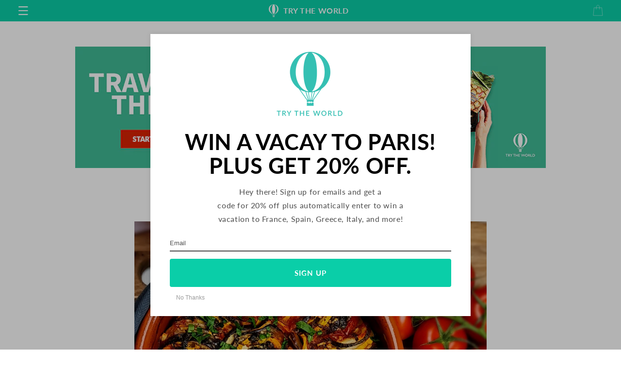

--- FILE ---
content_type: text/html; charset=utf-8
request_url: https://trytheworld.com/blogs/magazine/tarte-provencale
body_size: 29484
content:
<!doctype html>
<html class="no-js" lang="en">
  <head>
   
    <meta charset="utf-8">
    <meta http-equiv="X-UA-Compatible" content="IE=edge">
    <meta name="viewport" content="width=device-width,initial-scale=1">
    <meta name="theme-color" content="">
    <link rel="canonical" href="https://trytheworld.com/blogs/magazine/tarte-provencale">
    <link rel="preconnect" href="https://cdn.shopify.com" crossorigin>
     <link href="//trytheworld.com/cdn/shop/t/148/assets/theme.css?v=1295513288561393841767914048" as="style" rel="preload">
    <link href="//trytheworld.com/cdn/shop/t/148/assets/base.css?v=160148722909503601731767913929" as="style" rel="preload">
     
    <link href="//trytheworld.com/cdn/shop/t/148/assets/slick.css?v=57904351507101277951767914024" as="style" rel="preload">
    <link href="//trytheworld.com/cdn/shop/t/148/assets/slick.min.js?v=177052563056616793281767914025" as="script" rel="preload">
    <link href="//trytheworld.com/cdn/shop/t/148/assets/jquery-3.7.0.min.js?v=18371384823053301681767913991" as="script" rel="preload">
    
    
<link rel="icon" type="image/png" href="//trytheworld.com/cdn/shop/files/apple-touch-favicon.png?crop=center&height=32&v=1663876063&width=32"><link rel="preconnect" href="https://fonts.shopifycdn.com" crossorigin>
    <title>
      Tarte Provençale
 &ndash; Try The World</title>

    
      <meta name="description" content="Makes: 1 tart • Time: 2 hours With layers of tomatoes and Un Brin Sauvage’s persillade herb blend from the France Box, this rustic tart is the perfect way to embrace the fresh flavors of summer. © The Frynamic Duo INGREDIENTS Flour, for dusting Butter, for greasing 1 sheet Pâte Brisée (see recipe here), or store-bought">
    

    

<meta property="og:site_name" content="Try The World">
<meta property="og:url" content="https://trytheworld.com/blogs/magazine/tarte-provencale">
<meta property="og:title" content="Tarte Provençale">
<meta property="og:type" content="article">
<meta property="og:description" content="Makes: 1 tart • Time: 2 hours With layers of tomatoes and Un Brin Sauvage’s persillade herb blend from the France Box, this rustic tart is the perfect way to embrace the fresh flavors of summer. © The Frynamic Duo INGREDIENTS Flour, for dusting Butter, for greasing 1 sheet Pâte Brisée (see recipe here), or store-bought"><meta property="og:image" content="http://trytheworld.com/cdn/shop/articles/pexels-codrin-alex-7439978.jpg?v=1692382996">
  <meta property="og:image:secure_url" content="https://trytheworld.com/cdn/shop/articles/pexels-codrin-alex-7439978.jpg?v=1692382996">
  <meta property="og:image:width" content="2252">
  <meta property="og:image:height" content="2341"><meta name="twitter:site" content="@Trytheworld"><meta name="twitter:card" content="summary_large_image">
<meta name="twitter:title" content="Tarte Provençale">
<meta name="twitter:description" content="Makes: 1 tart • Time: 2 hours With layers of tomatoes and Un Brin Sauvage’s persillade herb blend from the France Box, this rustic tart is the perfect way to embrace the fresh flavors of summer. © The Frynamic Duo INGREDIENTS Flour, for dusting Butter, for greasing 1 sheet Pâte Brisée (see recipe here), or store-bought">

    
<link rel="stylesheet" href="//trytheworld.com/cdn/shop/t/148/assets/theme.css?v=1295513288561393841767914048" media="print" onload="this.media='all'"><script src="//trytheworld.com/cdn/shop/t/148/assets/vendor-v6.js" defer="defer"></script><script src="//trytheworld.com/cdn/shop/t/148/assets/global.js?v=98444308297738535301767913973" defer="defer"></script>


  
    

  


    <script>window.performance && window.performance.mark && window.performance.mark('shopify.content_for_header.start');</script><meta name="google-site-verification" content="OXekU_UH6vBs_rFR3aAInMJzbqPTcxBvjEbIILNo1zM">
<meta name="google-site-verification" content="1UCZqxpIT46cEnwvD4XLGZucMYclpeHt3mhUoq3NaUg">
<meta name="facebook-domain-verification" content="4lhpr0yg4i8v6bxt6kddc06cfv59rv">
<meta id="shopify-digital-wallet" name="shopify-digital-wallet" content="/57549324427/digital_wallets/dialog">
<meta name="shopify-checkout-api-token" content="cf4d8f0985892c5845cc8862b91a2737">
<link rel="alternate" type="application/atom+xml" title="Feed" href="/blogs/magazine.atom" />
<script async="async" src="/checkouts/internal/preloads.js?locale=en-US"></script>
<link rel="preconnect" href="https://shop.app" crossorigin="anonymous">
<script async="async" src="https://shop.app/checkouts/internal/preloads.js?locale=en-US&shop_id=57549324427" crossorigin="anonymous"></script>
<script id="apple-pay-shop-capabilities" type="application/json">{"shopId":57549324427,"countryCode":"US","currencyCode":"USD","merchantCapabilities":["supports3DS"],"merchantId":"gid:\/\/shopify\/Shop\/57549324427","merchantName":"Try The World","requiredBillingContactFields":["postalAddress","email"],"requiredShippingContactFields":["postalAddress","email"],"shippingType":"shipping","supportedNetworks":["visa","masterCard","amex","discover","elo","jcb"],"total":{"type":"pending","label":"Try The World","amount":"1.00"},"shopifyPaymentsEnabled":true,"supportsSubscriptions":true}</script>
<script id="shopify-features" type="application/json">{"accessToken":"cf4d8f0985892c5845cc8862b91a2737","betas":["rich-media-storefront-analytics"],"domain":"trytheworld.com","predictiveSearch":true,"shopId":57549324427,"locale":"en"}</script>
<script>var Shopify = Shopify || {};
Shopify.shop = "trytheworld2.myshopify.com";
Shopify.locale = "en";
Shopify.currency = {"active":"USD","rate":"1.0"};
Shopify.country = "US";
Shopify.theme = {"name":"01282026 [Speed Op]","id":147171967115,"schema_name":"Dawn","schema_version":"7.0.0","theme_store_id":null,"role":"main"};
Shopify.theme.handle = "null";
Shopify.theme.style = {"id":null,"handle":null};
Shopify.cdnHost = "trytheworld.com/cdn";
Shopify.routes = Shopify.routes || {};
Shopify.routes.root = "/";</script>
<script type="module">!function(o){(o.Shopify=o.Shopify||{}).modules=!0}(window);</script>
<script>!function(o){function n(){var o=[];function n(){o.push(Array.prototype.slice.apply(arguments))}return n.q=o,n}var t=o.Shopify=o.Shopify||{};t.loadFeatures=n(),t.autoloadFeatures=n()}(window);</script>
<script>
  window.ShopifyPay = window.ShopifyPay || {};
  window.ShopifyPay.apiHost = "shop.app\/pay";
  window.ShopifyPay.redirectState = null;
</script>
<script id="shop-js-analytics" type="application/json">{"pageType":"article"}</script>
<script defer="defer" async type="module" src="//trytheworld.com/cdn/shopifycloud/shop-js/modules/v2/client.init-shop-cart-sync_C5BV16lS.en.esm.js"></script>
<script defer="defer" async type="module" src="//trytheworld.com/cdn/shopifycloud/shop-js/modules/v2/chunk.common_CygWptCX.esm.js"></script>
<script type="module">
  await import("//trytheworld.com/cdn/shopifycloud/shop-js/modules/v2/client.init-shop-cart-sync_C5BV16lS.en.esm.js");
await import("//trytheworld.com/cdn/shopifycloud/shop-js/modules/v2/chunk.common_CygWptCX.esm.js");

  window.Shopify.SignInWithShop?.initShopCartSync?.({"fedCMEnabled":true,"windoidEnabled":true});

</script>
<script>
  window.Shopify = window.Shopify || {};
  if (!window.Shopify.featureAssets) window.Shopify.featureAssets = {};
  window.Shopify.featureAssets['shop-js'] = {"shop-cart-sync":["modules/v2/client.shop-cart-sync_ZFArdW7E.en.esm.js","modules/v2/chunk.common_CygWptCX.esm.js"],"init-fed-cm":["modules/v2/client.init-fed-cm_CmiC4vf6.en.esm.js","modules/v2/chunk.common_CygWptCX.esm.js"],"shop-button":["modules/v2/client.shop-button_tlx5R9nI.en.esm.js","modules/v2/chunk.common_CygWptCX.esm.js"],"shop-cash-offers":["modules/v2/client.shop-cash-offers_DOA2yAJr.en.esm.js","modules/v2/chunk.common_CygWptCX.esm.js","modules/v2/chunk.modal_D71HUcav.esm.js"],"init-windoid":["modules/v2/client.init-windoid_sURxWdc1.en.esm.js","modules/v2/chunk.common_CygWptCX.esm.js"],"shop-toast-manager":["modules/v2/client.shop-toast-manager_ClPi3nE9.en.esm.js","modules/v2/chunk.common_CygWptCX.esm.js"],"init-shop-email-lookup-coordinator":["modules/v2/client.init-shop-email-lookup-coordinator_B8hsDcYM.en.esm.js","modules/v2/chunk.common_CygWptCX.esm.js"],"init-shop-cart-sync":["modules/v2/client.init-shop-cart-sync_C5BV16lS.en.esm.js","modules/v2/chunk.common_CygWptCX.esm.js"],"avatar":["modules/v2/client.avatar_BTnouDA3.en.esm.js"],"pay-button":["modules/v2/client.pay-button_FdsNuTd3.en.esm.js","modules/v2/chunk.common_CygWptCX.esm.js"],"init-customer-accounts":["modules/v2/client.init-customer-accounts_DxDtT_ad.en.esm.js","modules/v2/client.shop-login-button_C5VAVYt1.en.esm.js","modules/v2/chunk.common_CygWptCX.esm.js","modules/v2/chunk.modal_D71HUcav.esm.js"],"init-shop-for-new-customer-accounts":["modules/v2/client.init-shop-for-new-customer-accounts_ChsxoAhi.en.esm.js","modules/v2/client.shop-login-button_C5VAVYt1.en.esm.js","modules/v2/chunk.common_CygWptCX.esm.js","modules/v2/chunk.modal_D71HUcav.esm.js"],"shop-login-button":["modules/v2/client.shop-login-button_C5VAVYt1.en.esm.js","modules/v2/chunk.common_CygWptCX.esm.js","modules/v2/chunk.modal_D71HUcav.esm.js"],"init-customer-accounts-sign-up":["modules/v2/client.init-customer-accounts-sign-up_CPSyQ0Tj.en.esm.js","modules/v2/client.shop-login-button_C5VAVYt1.en.esm.js","modules/v2/chunk.common_CygWptCX.esm.js","modules/v2/chunk.modal_D71HUcav.esm.js"],"shop-follow-button":["modules/v2/client.shop-follow-button_Cva4Ekp9.en.esm.js","modules/v2/chunk.common_CygWptCX.esm.js","modules/v2/chunk.modal_D71HUcav.esm.js"],"checkout-modal":["modules/v2/client.checkout-modal_BPM8l0SH.en.esm.js","modules/v2/chunk.common_CygWptCX.esm.js","modules/v2/chunk.modal_D71HUcav.esm.js"],"lead-capture":["modules/v2/client.lead-capture_Bi8yE_yS.en.esm.js","modules/v2/chunk.common_CygWptCX.esm.js","modules/v2/chunk.modal_D71HUcav.esm.js"],"shop-login":["modules/v2/client.shop-login_D6lNrXab.en.esm.js","modules/v2/chunk.common_CygWptCX.esm.js","modules/v2/chunk.modal_D71HUcav.esm.js"],"payment-terms":["modules/v2/client.payment-terms_CZxnsJam.en.esm.js","modules/v2/chunk.common_CygWptCX.esm.js","modules/v2/chunk.modal_D71HUcav.esm.js"]};
</script>
<script>(function() {
  var isLoaded = false;
  function asyncLoad() {
    if (isLoaded) return;
    isLoaded = true;
    var urls = ["https:\/\/container.pepperjam.com\/3933208736.js?shop=trytheworld2.myshopify.com","https:\/\/assets1.adroll.com\/shopify\/latest\/j\/shopify_rolling_bootstrap_v2.js?adroll_adv_id=4H23FTT26NEJ5OXB7VBXN5\u0026adroll_pix_id=LRGT6TZZJVGETBWWBWXVS3\u0026shop=trytheworld2.myshopify.com","\/\/cdn.shopify.com\/proxy\/f6962fb5f2bf2e0a30c937d3fd236b9b411e2c1cfa0ea8fafddeb111f733303a\/bingshoppingtool-t2app-prod.trafficmanager.net\/uet\/tracking_script?shop=trytheworld2.myshopify.com\u0026sp-cache-control=cHVibGljLCBtYXgtYWdlPTkwMA"];
    for (var i = 0; i < urls.length; i++) {
      var s = document.createElement('script');
      s.type = 'text/javascript';
      s.async = true;
      s.src = urls[i];
      var x = document.getElementsByTagName('script')[0];
      x.parentNode.insertBefore(s, x);
    }
  };
  if(window.attachEvent) {
    window.attachEvent('onload', asyncLoad);
  } else {
    window.addEventListener('load', asyncLoad, false);
  }
})();</script>
<script id="__st">var __st={"a":57549324427,"offset":-28800,"reqid":"0b08ce83-775a-4b36-8615-5578da6bb77c-1768654928","pageurl":"trytheworld.com\/blogs\/magazine\/tarte-provencale","s":"articles-558899757195","u":"13ca5f35e1fe","p":"article","rtyp":"article","rid":558899757195};</script>
<script>window.ShopifyPaypalV4VisibilityTracking = true;</script>
<script id="form-persister">!function(){'use strict';const t='contact',e='new_comment',n=[[t,t],['blogs',e],['comments',e],[t,'customer']],o='password',r='form_key',c=['recaptcha-v3-token','g-recaptcha-response','h-captcha-response',o],s=()=>{try{return window.sessionStorage}catch{return}},i='__shopify_v',u=t=>t.elements[r],a=function(){const t=[...n].map((([t,e])=>`form[action*='/${t}']:not([data-nocaptcha='true']) input[name='form_type'][value='${e}']`)).join(',');var e;return e=t,()=>e?[...document.querySelectorAll(e)].map((t=>t.form)):[]}();function m(t){const e=u(t);a().includes(t)&&(!e||!e.value)&&function(t){try{if(!s())return;!function(t){const e=s();if(!e)return;const n=u(t);if(!n)return;const o=n.value;o&&e.removeItem(o)}(t);const e=Array.from(Array(32),(()=>Math.random().toString(36)[2])).join('');!function(t,e){u(t)||t.append(Object.assign(document.createElement('input'),{type:'hidden',name:r})),t.elements[r].value=e}(t,e),function(t,e){const n=s();if(!n)return;const r=[...t.querySelectorAll(`input[type='${o}']`)].map((({name:t})=>t)),u=[...c,...r],a={};for(const[o,c]of new FormData(t).entries())u.includes(o)||(a[o]=c);n.setItem(e,JSON.stringify({[i]:1,action:t.action,data:a}))}(t,e)}catch(e){console.error('failed to persist form',e)}}(t)}const f=t=>{if('true'===t.dataset.persistBound)return;const e=function(t,e){const n=function(t){return'function'==typeof t.submit?t.submit:HTMLFormElement.prototype.submit}(t).bind(t);return function(){let t;return()=>{t||(t=!0,(()=>{try{e(),n()}catch(t){(t=>{console.error('form submit failed',t)})(t)}})(),setTimeout((()=>t=!1),250))}}()}(t,(()=>{m(t)}));!function(t,e){if('function'==typeof t.submit&&'function'==typeof e)try{t.submit=e}catch{}}(t,e),t.addEventListener('submit',(t=>{t.preventDefault(),e()})),t.dataset.persistBound='true'};!function(){function t(t){const e=(t=>{const e=t.target;return e instanceof HTMLFormElement?e:e&&e.form})(t);e&&m(e)}document.addEventListener('submit',t),document.addEventListener('DOMContentLoaded',(()=>{const e=a();for(const t of e)f(t);var n;n=document.body,new window.MutationObserver((t=>{for(const e of t)if('childList'===e.type&&e.addedNodes.length)for(const t of e.addedNodes)1===t.nodeType&&'FORM'===t.tagName&&a().includes(t)&&f(t)})).observe(n,{childList:!0,subtree:!0,attributes:!1}),document.removeEventListener('submit',t)}))}()}();</script>
<script integrity="sha256-4kQ18oKyAcykRKYeNunJcIwy7WH5gtpwJnB7kiuLZ1E=" data-source-attribution="shopify.loadfeatures" defer="defer" src="//trytheworld.com/cdn/shopifycloud/storefront/assets/storefront/load_feature-a0a9edcb.js" crossorigin="anonymous"></script>
<script crossorigin="anonymous" defer="defer" src="//trytheworld.com/cdn/shopifycloud/storefront/assets/shopify_pay/storefront-65b4c6d7.js?v=20250812"></script>
<script data-source-attribution="shopify.dynamic_checkout.dynamic.init">var Shopify=Shopify||{};Shopify.PaymentButton=Shopify.PaymentButton||{isStorefrontPortableWallets:!0,init:function(){window.Shopify.PaymentButton.init=function(){};var t=document.createElement("script");t.src="https://trytheworld.com/cdn/shopifycloud/portable-wallets/latest/portable-wallets.en.js",t.type="module",document.head.appendChild(t)}};
</script>
<script data-source-attribution="shopify.dynamic_checkout.buyer_consent">
  function portableWalletsHideBuyerConsent(e){var t=document.getElementById("shopify-buyer-consent"),n=document.getElementById("shopify-subscription-policy-button");t&&n&&(t.classList.add("hidden"),t.setAttribute("aria-hidden","true"),n.removeEventListener("click",e))}function portableWalletsShowBuyerConsent(e){var t=document.getElementById("shopify-buyer-consent"),n=document.getElementById("shopify-subscription-policy-button");t&&n&&(t.classList.remove("hidden"),t.removeAttribute("aria-hidden"),n.addEventListener("click",e))}window.Shopify?.PaymentButton&&(window.Shopify.PaymentButton.hideBuyerConsent=portableWalletsHideBuyerConsent,window.Shopify.PaymentButton.showBuyerConsent=portableWalletsShowBuyerConsent);
</script>
<script data-source-attribution="shopify.dynamic_checkout.cart.bootstrap">document.addEventListener("DOMContentLoaded",(function(){function t(){return document.querySelector("shopify-accelerated-checkout-cart, shopify-accelerated-checkout")}if(t())Shopify.PaymentButton.init();else{new MutationObserver((function(e,n){t()&&(Shopify.PaymentButton.init(),n.disconnect())})).observe(document.body,{childList:!0,subtree:!0})}}));
</script>
<link id="shopify-accelerated-checkout-styles" rel="stylesheet" media="screen" href="https://trytheworld.com/cdn/shopifycloud/portable-wallets/latest/accelerated-checkout-backwards-compat.css" crossorigin="anonymous">
<style id="shopify-accelerated-checkout-cart">
        #shopify-buyer-consent {
  margin-top: 1em;
  display: inline-block;
  width: 100%;
}

#shopify-buyer-consent.hidden {
  display: none;
}

#shopify-subscription-policy-button {
  background: none;
  border: none;
  padding: 0;
  text-decoration: underline;
  font-size: inherit;
  cursor: pointer;
}

#shopify-subscription-policy-button::before {
  box-shadow: none;
}

      </style>
<script id="sections-script" data-sections="header,footer" defer="defer" src="//trytheworld.com/cdn/shop/t/148/compiled_assets/scripts.js?v=8251"></script>
<script>window.performance && window.performance.mark && window.performance.mark('shopify.content_for_header.end');</script>
    

    


    <style data-shopify>
      @font-face {
  font-family: Lato;
  font-weight: 400;
  font-style: normal;
  font-display: swap;
  src: url("//trytheworld.com/cdn/fonts/lato/lato_n4.c3b93d431f0091c8be23185e15c9d1fee1e971c5.woff2") format("woff2"),
       url("//trytheworld.com/cdn/fonts/lato/lato_n4.d5c00c781efb195594fd2fd4ad04f7882949e327.woff") format("woff");
}

      @font-face {
  font-family: Lato;
  font-weight: 700;
  font-style: normal;
  font-display: swap;
  src: url("//trytheworld.com/cdn/fonts/lato/lato_n7.900f219bc7337bc57a7a2151983f0a4a4d9d5dcf.woff2") format("woff2"),
       url("//trytheworld.com/cdn/fonts/lato/lato_n7.a55c60751adcc35be7c4f8a0313f9698598612ee.woff") format("woff");
}

      @font-face {
  font-family: Lato;
  font-weight: 400;
  font-style: italic;
  font-display: swap;
  src: url("//trytheworld.com/cdn/fonts/lato/lato_i4.09c847adc47c2fefc3368f2e241a3712168bc4b6.woff2") format("woff2"),
       url("//trytheworld.com/cdn/fonts/lato/lato_i4.3c7d9eb6c1b0a2bf62d892c3ee4582b016d0f30c.woff") format("woff");
}

      @font-face {
  font-family: Lato;
  font-weight: 700;
  font-style: italic;
  font-display: swap;
  src: url("//trytheworld.com/cdn/fonts/lato/lato_i7.16ba75868b37083a879b8dd9f2be44e067dfbf92.woff2") format("woff2"),
       url("//trytheworld.com/cdn/fonts/lato/lato_i7.4c07c2b3b7e64ab516aa2f2081d2bb0366b9dce8.woff") format("woff");
}

      @font-face {
  font-family: Lato;
  font-weight: 400;
  font-style: normal;
  font-display: swap;
  src: url("//trytheworld.com/cdn/fonts/lato/lato_n4.c3b93d431f0091c8be23185e15c9d1fee1e971c5.woff2") format("woff2"),
       url("//trytheworld.com/cdn/fonts/lato/lato_n4.d5c00c781efb195594fd2fd4ad04f7882949e327.woff") format("woff");
}


      :root {
        --font-body-family: Lato, sans-serif;
        --font-body-style: normal;
        --font-body-weight: 400;
        --font-body-weight-bold: 700;

        --font-heading-family: Lato, sans-serif;
        --font-heading-style: normal;
        --font-heading-weight: 400;

        --font-body-scale: 1.0;
        --font-heading-scale: 1.0;


        --color-base-text: 18, 18, 18;
        --color-shadow: 18, 18, 18;

        --color-base-background-1: 255, 255, 255;
        --color-base-background-2: 245, 245, 245;
        --color-base-solid-button-labels: 255, 255, 255;
        --color-base-outline-button-labels: 18, 18, 18;
        --color-base-accent-1: 58, 58, 58;
        --color-base-accent-2: 10, 206, 168;
        --payment-terms-background-color: #FFFFFF;

        --gradient-base-background-1: #FFFFFF;
        --gradient-base-background-2: #f5f5f5;
        --gradient-base-accent-1: #3a3a3a;
        --gradient-base-accent-2: #0acea8;

        --media-padding: px;
        --media-border-opacity: 0.05;
        --media-border-width: 0px;
        --media-radius: 0px;
        --media-shadow-opacity: 0.0;
        --media-shadow-horizontal-offset: 0px;
        --media-shadow-vertical-offset: 0px;
        --media-shadow-blur-radius: 0px;
        --media-shadow-visible: 0;

        --page-width: 120rem;
        --page-width-margin: 0rem;

        --product-card-image-padding: 0.0rem;
        --product-card-corner-radius: 0.0rem;
        --product-card-text-alignment: center;
        --product-card-border-width: 0.0rem;
        --product-card-border-opacity: 0.0;
        --product-card-shadow-opacity: 0.1;
        --product-card-shadow-visible: 1;
        --product-card-shadow-horizontal-offset: 0.0rem;
        --product-card-shadow-vertical-offset: 0.0rem;
        --product-card-shadow-blur-radius: 0.0rem;

        --collection-card-image-padding: 0.0rem;
        --collection-card-corner-radius: 0.0rem;
        --collection-card-text-alignment: left;
        --collection-card-border-width: 0.0rem;
        --collection-card-border-opacity: 0.0;
        --collection-card-shadow-opacity: 0.1;
        --collection-card-shadow-visible: 1;
        --collection-card-shadow-horizontal-offset: 0.0rem;
        --collection-card-shadow-vertical-offset: 0.0rem;
        --collection-card-shadow-blur-radius: 0.0rem;

        --blog-card-image-padding: 0.0rem;
        --blog-card-corner-radius: 0.0rem;
        --blog-card-text-alignment: left;
        --blog-card-border-width: 0.0rem;
        --blog-card-border-opacity: 0.0;
        --blog-card-shadow-opacity: 0.1;
        --blog-card-shadow-visible: 1;
        --blog-card-shadow-horizontal-offset: 0.0rem;
        --blog-card-shadow-vertical-offset: 0.0rem;
        --blog-card-shadow-blur-radius: 0.0rem;

        --badge-corner-radius: 4.0rem;

        --popup-border-width: 1px;
        --popup-border-opacity: 0.1;
        --popup-corner-radius: 0px;
        --popup-shadow-opacity: 0.0;
        --popup-shadow-horizontal-offset: 0px;
        --popup-shadow-vertical-offset: 0px;
        --popup-shadow-blur-radius: 0px;

        --drawer-border-width: 1px;
        --drawer-border-opacity: 0.1;
        --drawer-shadow-opacity: 0.0;
        --drawer-shadow-horizontal-offset: 0px;
        --drawer-shadow-vertical-offset: 0px;
        --drawer-shadow-blur-radius: 0px;

        --spacing-sections-desktop: 0px;
        --spacing-sections-mobile: 0px;

        --grid-desktop-vertical-spacing: 8px;
        --grid-desktop-horizontal-spacing: 8px;
        --grid-mobile-vertical-spacing: 4px;
        --grid-mobile-horizontal-spacing: 4px;

        --text-boxes-border-opacity: 0.0;
        --text-boxes-border-width: 0px;
        --text-boxes-radius: 0px;
        --text-boxes-shadow-opacity: 0.0;
        --text-boxes-shadow-visible: 0;
        --text-boxes-shadow-horizontal-offset: 0px;
        --text-boxes-shadow-vertical-offset: 0px;
        --text-boxes-shadow-blur-radius: 0px;

        --buttons-radius: 4px;
        --buttons-radius-outset: 4px;
        --buttons-border-width: 0px;
        --buttons-border-opacity: 1.0;
        --buttons-shadow-opacity: 0.0;
        --buttons-shadow-visible: 0;
        --buttons-shadow-horizontal-offset: 0px;
        --buttons-shadow-vertical-offset: 0px;
        --buttons-shadow-blur-radius: 0px;
        --buttons-border-offset: 0.3px;

        --inputs-radius: 4px;
        --inputs-border-width: 1px;
        --inputs-border-opacity: 0.55;
        --inputs-shadow-opacity: 0.0;
        --inputs-shadow-horizontal-offset: 0px;
        --inputs-margin-offset: 0px;
        --inputs-shadow-vertical-offset: 0px;
        --inputs-shadow-blur-radius: 0px;
        --inputs-radius-outset: 5px;

        --variant-pills-radius: 40px;
        --variant-pills-border-width: 1px;
        --variant-pills-border-opacity: 0.55;
        --variant-pills-shadow-opacity: 0.0;
        --variant-pills-shadow-horizontal-offset: 0px;
        --variant-pills-shadow-vertical-offset: 0px;
        --variant-pills-shadow-blur-radius: 0px;
      }

      *,
      *::before,
      *::after {
        box-sizing: inherit;
      }

      html {
        box-sizing: border-box;
        font-size: calc(var(--font-body-scale) * 62.5%);
        height: 100%;
      }

      body {
        display: grid;
        grid-template-rows: auto auto 1fr auto;
        grid-template-columns: 100%;
        min-height: 100%;
        margin: 0;
        font-size: 1.5rem;
        letter-spacing: 0.06rem;
        line-height: calc(1 + 0.8 / var(--font-body-scale));
        font-family: var(--font-body-family);
        font-style: var(--font-body-style);
        font-weight: var(--font-body-weight);
      }

      @media screen and (min-width: 750px) {
        body {
          font-size: 1.6rem;
        }
      }
      /*scrolling*/

.scrolling-text{
  overflow:hidden;
}

.scrolling-text__inner{
  animation:scrolling-text var(--move-speed) linear infinite;
  animation-play-state:running;
  display:inline-flex;
  margin:0.15em 0;
  visibility:visible;
  white-space:nowrap;
}

.scrolling-text__inner--right{
  animation:scrolling-text-right var(--move-speed) linear infinite;
  transform:translateX(-50%);
}

.scrolling-text span{
  white-space:nowrap;
}

.scrolling-text:focus .scrolling-text__inner,.scrolling-text:hover .scrolling-text__inner{
  animation-play-state:paused;
}

@keyframes scrolling-text{
  0%{
    transform:translateX(0);
    -webkit-transform:translateX(0);
  }
  to{
    transform:translateX(-100%);
    -webkit-transform:translateX(-100%);
  }
}

@keyframes scrolling-text-right{
  0%{
    transform:translateX(-50%);
    -webkit-transform:translateX(-50%);
  }
  to{
    transform:translateX(0);
    -webkit-transform:translateX(0);
  }
}
    </style>
<!-- For Slider -->
      
        <script src="//trytheworld.com/cdn/shop/t/148/assets/jquery-3.7.0.min.js?v=18371384823053301681767913991" type="text/javascript"></script>
      
        
  <link href="//trytheworld.com/cdn/shop/t/148/assets/slick.css?v=57904351507101277951767914024" rel="stylesheet" type="text/css" media="all" /> <!-- Homepage slider plugin -->
  <script src="//trytheworld.com/cdn/shop/t/148/assets/slick.min.js?v=177052563056616793281767914025"></script> <!-- Homepage slider plugin -->
    <link href="//trytheworld.com/cdn/shop/t/148/assets/animate.min.css?v=15012132334499455061767913925" rel="stylesheet" type="text/css" media="print" onload="this.media='all'" /> <!--  css animations  -->
    <link href="//trytheworld.com/cdn/shop/t/148/assets/snackbox.css?v=39326435882139680071767914027" rel="stylesheet" type="text/css" media="print" onload="this.media='all'" />

    <link href="//trytheworld.com/cdn/shop/t/148/assets/base.css?v=160148722909503601731767913929" rel="stylesheet" type="text/css" media="all" />
<link href="//trytheworld.com/cdn/shop/t/148/assets/font-awesome.css?v=171700610453325468761767913967" rel="stylesheet" type="text/css" media="print" onload="this.media='all'" />
 
<link rel="preload" as="font" href="//trytheworld.com/cdn/fonts/lato/lato_n4.c3b93d431f0091c8be23185e15c9d1fee1e971c5.woff2" type="font/woff2" crossorigin><link rel="preload" as="font" href="//trytheworld.com/cdn/fonts/lato/lato_n4.c3b93d431f0091c8be23185e15c9d1fee1e971c5.woff2" type="font/woff2" crossorigin><script>document.documentElement.className = document.documentElement.className.replace('no-js', 'js');
    if (Shopify.designMode) {
      document.documentElement.classList.add('shopify-design-mode');
    }
    </script>

   
  <!-- <link href="//fonts.googleapis.com/css?family=Lato:100,300,400,700,900,400italic|Open+Sans:400italic,300,400,600,700|Arvo:400,700" rel="stylesheet" type="text/css" media="all"> -->
  

       
  <link href="https://monorail-edge.shopifysvc.com" rel="dns-prefetch">
<script>(function(){if ("sendBeacon" in navigator && "performance" in window) {try {var session_token_from_headers = performance.getEntriesByType('navigation')[0].serverTiming.find(x => x.name == '_s').description;} catch {var session_token_from_headers = undefined;}var session_cookie_matches = document.cookie.match(/_shopify_s=([^;]*)/);var session_token_from_cookie = session_cookie_matches && session_cookie_matches.length === 2 ? session_cookie_matches[1] : "";var session_token = session_token_from_headers || session_token_from_cookie || "";function handle_abandonment_event(e) {var entries = performance.getEntries().filter(function(entry) {return /monorail-edge.shopifysvc.com/.test(entry.name);});if (!window.abandonment_tracked && entries.length === 0) {window.abandonment_tracked = true;var currentMs = Date.now();var navigation_start = performance.timing.navigationStart;var payload = {shop_id: 57549324427,url: window.location.href,navigation_start,duration: currentMs - navigation_start,session_token,page_type: "article"};window.navigator.sendBeacon("https://monorail-edge.shopifysvc.com/v1/produce", JSON.stringify({schema_id: "online_store_buyer_site_abandonment/1.1",payload: payload,metadata: {event_created_at_ms: currentMs,event_sent_at_ms: currentMs}}));}}window.addEventListener('pagehide', handle_abandonment_event);}}());</script>
<script id="web-pixels-manager-setup">(function e(e,d,r,n,o){if(void 0===o&&(o={}),!Boolean(null===(a=null===(i=window.Shopify)||void 0===i?void 0:i.analytics)||void 0===a?void 0:a.replayQueue)){var i,a;window.Shopify=window.Shopify||{};var t=window.Shopify;t.analytics=t.analytics||{};var s=t.analytics;s.replayQueue=[],s.publish=function(e,d,r){return s.replayQueue.push([e,d,r]),!0};try{self.performance.mark("wpm:start")}catch(e){}var l=function(){var e={modern:/Edge?\/(1{2}[4-9]|1[2-9]\d|[2-9]\d{2}|\d{4,})\.\d+(\.\d+|)|Firefox\/(1{2}[4-9]|1[2-9]\d|[2-9]\d{2}|\d{4,})\.\d+(\.\d+|)|Chrom(ium|e)\/(9{2}|\d{3,})\.\d+(\.\d+|)|(Maci|X1{2}).+ Version\/(15\.\d+|(1[6-9]|[2-9]\d|\d{3,})\.\d+)([,.]\d+|)( \(\w+\)|)( Mobile\/\w+|) Safari\/|Chrome.+OPR\/(9{2}|\d{3,})\.\d+\.\d+|(CPU[ +]OS|iPhone[ +]OS|CPU[ +]iPhone|CPU IPhone OS|CPU iPad OS)[ +]+(15[._]\d+|(1[6-9]|[2-9]\d|\d{3,})[._]\d+)([._]\d+|)|Android:?[ /-](13[3-9]|1[4-9]\d|[2-9]\d{2}|\d{4,})(\.\d+|)(\.\d+|)|Android.+Firefox\/(13[5-9]|1[4-9]\d|[2-9]\d{2}|\d{4,})\.\d+(\.\d+|)|Android.+Chrom(ium|e)\/(13[3-9]|1[4-9]\d|[2-9]\d{2}|\d{4,})\.\d+(\.\d+|)|SamsungBrowser\/([2-9]\d|\d{3,})\.\d+/,legacy:/Edge?\/(1[6-9]|[2-9]\d|\d{3,})\.\d+(\.\d+|)|Firefox\/(5[4-9]|[6-9]\d|\d{3,})\.\d+(\.\d+|)|Chrom(ium|e)\/(5[1-9]|[6-9]\d|\d{3,})\.\d+(\.\d+|)([\d.]+$|.*Safari\/(?![\d.]+ Edge\/[\d.]+$))|(Maci|X1{2}).+ Version\/(10\.\d+|(1[1-9]|[2-9]\d|\d{3,})\.\d+)([,.]\d+|)( \(\w+\)|)( Mobile\/\w+|) Safari\/|Chrome.+OPR\/(3[89]|[4-9]\d|\d{3,})\.\d+\.\d+|(CPU[ +]OS|iPhone[ +]OS|CPU[ +]iPhone|CPU IPhone OS|CPU iPad OS)[ +]+(10[._]\d+|(1[1-9]|[2-9]\d|\d{3,})[._]\d+)([._]\d+|)|Android:?[ /-](13[3-9]|1[4-9]\d|[2-9]\d{2}|\d{4,})(\.\d+|)(\.\d+|)|Mobile Safari.+OPR\/([89]\d|\d{3,})\.\d+\.\d+|Android.+Firefox\/(13[5-9]|1[4-9]\d|[2-9]\d{2}|\d{4,})\.\d+(\.\d+|)|Android.+Chrom(ium|e)\/(13[3-9]|1[4-9]\d|[2-9]\d{2}|\d{4,})\.\d+(\.\d+|)|Android.+(UC? ?Browser|UCWEB|U3)[ /]?(15\.([5-9]|\d{2,})|(1[6-9]|[2-9]\d|\d{3,})\.\d+)\.\d+|SamsungBrowser\/(5\.\d+|([6-9]|\d{2,})\.\d+)|Android.+MQ{2}Browser\/(14(\.(9|\d{2,})|)|(1[5-9]|[2-9]\d|\d{3,})(\.\d+|))(\.\d+|)|K[Aa][Ii]OS\/(3\.\d+|([4-9]|\d{2,})\.\d+)(\.\d+|)/},d=e.modern,r=e.legacy,n=navigator.userAgent;return n.match(d)?"modern":n.match(r)?"legacy":"unknown"}(),u="modern"===l?"modern":"legacy",c=(null!=n?n:{modern:"",legacy:""})[u],f=function(e){return[e.baseUrl,"/wpm","/b",e.hashVersion,"modern"===e.buildTarget?"m":"l",".js"].join("")}({baseUrl:d,hashVersion:r,buildTarget:u}),m=function(e){var d=e.version,r=e.bundleTarget,n=e.surface,o=e.pageUrl,i=e.monorailEndpoint;return{emit:function(e){var a=e.status,t=e.errorMsg,s=(new Date).getTime(),l=JSON.stringify({metadata:{event_sent_at_ms:s},events:[{schema_id:"web_pixels_manager_load/3.1",payload:{version:d,bundle_target:r,page_url:o,status:a,surface:n,error_msg:t},metadata:{event_created_at_ms:s}}]});if(!i)return console&&console.warn&&console.warn("[Web Pixels Manager] No Monorail endpoint provided, skipping logging."),!1;try{return self.navigator.sendBeacon.bind(self.navigator)(i,l)}catch(e){}var u=new XMLHttpRequest;try{return u.open("POST",i,!0),u.setRequestHeader("Content-Type","text/plain"),u.send(l),!0}catch(e){return console&&console.warn&&console.warn("[Web Pixels Manager] Got an unhandled error while logging to Monorail."),!1}}}}({version:r,bundleTarget:l,surface:e.surface,pageUrl:self.location.href,monorailEndpoint:e.monorailEndpoint});try{o.browserTarget=l,function(e){var d=e.src,r=e.async,n=void 0===r||r,o=e.onload,i=e.onerror,a=e.sri,t=e.scriptDataAttributes,s=void 0===t?{}:t,l=document.createElement("script"),u=document.querySelector("head"),c=document.querySelector("body");if(l.async=n,l.src=d,a&&(l.integrity=a,l.crossOrigin="anonymous"),s)for(var f in s)if(Object.prototype.hasOwnProperty.call(s,f))try{l.dataset[f]=s[f]}catch(e){}if(o&&l.addEventListener("load",o),i&&l.addEventListener("error",i),u)u.appendChild(l);else{if(!c)throw new Error("Did not find a head or body element to append the script");c.appendChild(l)}}({src:f,async:!0,onload:function(){if(!function(){var e,d;return Boolean(null===(d=null===(e=window.Shopify)||void 0===e?void 0:e.analytics)||void 0===d?void 0:d.initialized)}()){var d=window.webPixelsManager.init(e)||void 0;if(d){var r=window.Shopify.analytics;r.replayQueue.forEach((function(e){var r=e[0],n=e[1],o=e[2];d.publishCustomEvent(r,n,o)})),r.replayQueue=[],r.publish=d.publishCustomEvent,r.visitor=d.visitor,r.initialized=!0}}},onerror:function(){return m.emit({status:"failed",errorMsg:"".concat(f," has failed to load")})},sri:function(e){var d=/^sha384-[A-Za-z0-9+/=]+$/;return"string"==typeof e&&d.test(e)}(c)?c:"",scriptDataAttributes:o}),m.emit({status:"loading"})}catch(e){m.emit({status:"failed",errorMsg:(null==e?void 0:e.message)||"Unknown error"})}}})({shopId: 57549324427,storefrontBaseUrl: "https://trytheworld.com",extensionsBaseUrl: "https://extensions.shopifycdn.com/cdn/shopifycloud/web-pixels-manager",monorailEndpoint: "https://monorail-edge.shopifysvc.com/unstable/produce_batch",surface: "storefront-renderer",enabledBetaFlags: ["2dca8a86"],webPixelsConfigList: [{"id":"1620476043","configuration":"{\"accountID\":\"Txfn6i\",\"webPixelConfig\":\"eyJlbmFibGVBZGRlZFRvQ2FydEV2ZW50cyI6IHRydWV9\"}","eventPayloadVersion":"v1","runtimeContext":"STRICT","scriptVersion":"524f6c1ee37bacdca7657a665bdca589","type":"APP","apiClientId":123074,"privacyPurposes":["ANALYTICS","MARKETING"],"dataSharingAdjustments":{"protectedCustomerApprovalScopes":["read_customer_address","read_customer_email","read_customer_name","read_customer_personal_data","read_customer_phone"]}},{"id":"1170178187","configuration":"{\"ti\":\"343053077\",\"endpoint\":\"https:\/\/bat.bing.com\/action\/0\"}","eventPayloadVersion":"v1","runtimeContext":"STRICT","scriptVersion":"5ee93563fe31b11d2d65e2f09a5229dc","type":"APP","apiClientId":2997493,"privacyPurposes":["ANALYTICS","MARKETING","SALE_OF_DATA"],"dataSharingAdjustments":{"protectedCustomerApprovalScopes":["read_customer_personal_data"]}},{"id":"422117515","configuration":"{\"config\":\"{\\\"google_tag_ids\\\":[\\\"G-0TKTF2XF3L\\\",\\\"AW-980864990\\\",\\\"GT-NMJZH5F\\\"],\\\"target_country\\\":\\\"US\\\",\\\"gtag_events\\\":[{\\\"type\\\":\\\"begin_checkout\\\",\\\"action_label\\\":[\\\"G-0TKTF2XF3L\\\",\\\"AW-980864990\\\/HuUnCM624p0YEN6f29MD\\\"]},{\\\"type\\\":\\\"search\\\",\\\"action_label\\\":[\\\"G-0TKTF2XF3L\\\",\\\"AW-980864990\\\/wtV1CPXlr4kYEN6f29MD\\\"]},{\\\"type\\\":\\\"view_item\\\",\\\"action_label\\\":[\\\"G-0TKTF2XF3L\\\",\\\"AW-980864990\\\/lfX_CMi24p0YEN6f29MD\\\",\\\"MC-WLTW94QZ1D\\\"]},{\\\"type\\\":\\\"purchase\\\",\\\"action_label\\\":[\\\"G-0TKTF2XF3L\\\",\\\"AW-980864990\\\/2qWFCMK24p0YEN6f29MD\\\",\\\"MC-WLTW94QZ1D\\\"]},{\\\"type\\\":\\\"page_view\\\",\\\"action_label\\\":[\\\"G-0TKTF2XF3L\\\",\\\"AW-980864990\\\/H7LdCMW24p0YEN6f29MD\\\",\\\"MC-WLTW94QZ1D\\\"]},{\\\"type\\\":\\\"add_payment_info\\\",\\\"action_label\\\":[\\\"G-0TKTF2XF3L\\\",\\\"AW-980864990\\\/eG_vCNG24p0YEN6f29MD\\\"]},{\\\"type\\\":\\\"add_to_cart\\\",\\\"action_label\\\":[\\\"G-0TKTF2XF3L\\\",\\\"AW-980864990\\\/4i7mCMu24p0YEN6f29MD\\\"]}],\\\"enable_monitoring_mode\\\":false}\"}","eventPayloadVersion":"v1","runtimeContext":"OPEN","scriptVersion":"b2a88bafab3e21179ed38636efcd8a93","type":"APP","apiClientId":1780363,"privacyPurposes":[],"dataSharingAdjustments":{"protectedCustomerApprovalScopes":["read_customer_address","read_customer_email","read_customer_name","read_customer_personal_data","read_customer_phone"]}},{"id":"389447819","configuration":"{\"advertisableEid\":\"4H23FTT26NEJ5OXB7VBXN5\",\"pixelEid\":\"LRGT6TZZJVGETBWWBWXVS3\"}","eventPayloadVersion":"v1","runtimeContext":"STRICT","scriptVersion":"ba1ef5286d067b01e04bdc37410b8082","type":"APP","apiClientId":1005866,"privacyPurposes":["ANALYTICS","MARKETING","SALE_OF_DATA"],"dataSharingAdjustments":{"protectedCustomerApprovalScopes":["read_customer_address","read_customer_email","read_customer_name","read_customer_personal_data","read_customer_phone"]}},{"id":"325550219","configuration":"{\"pixelCode\":\"C8F90C4N9V2G1TDUNA10\"}","eventPayloadVersion":"v1","runtimeContext":"STRICT","scriptVersion":"22e92c2ad45662f435e4801458fb78cc","type":"APP","apiClientId":4383523,"privacyPurposes":["ANALYTICS","MARKETING","SALE_OF_DATA"],"dataSharingAdjustments":{"protectedCustomerApprovalScopes":["read_customer_address","read_customer_email","read_customer_name","read_customer_personal_data","read_customer_phone"]}},{"id":"105840779","configuration":"{\"pixel_id\":\"267442760132056\",\"pixel_type\":\"facebook_pixel\",\"metaapp_system_user_token\":\"-\"}","eventPayloadVersion":"v1","runtimeContext":"OPEN","scriptVersion":"ca16bc87fe92b6042fbaa3acc2fbdaa6","type":"APP","apiClientId":2329312,"privacyPurposes":["ANALYTICS","MARKETING","SALE_OF_DATA"],"dataSharingAdjustments":{"protectedCustomerApprovalScopes":["read_customer_address","read_customer_email","read_customer_name","read_customer_personal_data","read_customer_phone"]}},{"id":"76054667","configuration":"{\"tagID\":\"2612390865440\"}","eventPayloadVersion":"v1","runtimeContext":"STRICT","scriptVersion":"18031546ee651571ed29edbe71a3550b","type":"APP","apiClientId":3009811,"privacyPurposes":["ANALYTICS","MARKETING","SALE_OF_DATA"],"dataSharingAdjustments":{"protectedCustomerApprovalScopes":["read_customer_address","read_customer_email","read_customer_name","read_customer_personal_data","read_customer_phone"]}},{"id":"22675595","configuration":"{\"myshopifyDomain\":\"trytheworld2.myshopify.com\"}","eventPayloadVersion":"v1","runtimeContext":"STRICT","scriptVersion":"23b97d18e2aa74363140dc29c9284e87","type":"APP","apiClientId":2775569,"privacyPurposes":["ANALYTICS","MARKETING","SALE_OF_DATA"],"dataSharingAdjustments":{"protectedCustomerApprovalScopes":["read_customer_address","read_customer_email","read_customer_name","read_customer_phone","read_customer_personal_data"]}},{"id":"7733387","eventPayloadVersion":"1","runtimeContext":"LAX","scriptVersion":"7","type":"CUSTOM","privacyPurposes":[],"name":"Twitter"},{"id":"33194123","eventPayloadVersion":"1","runtimeContext":"LAX","scriptVersion":"2","type":"CUSTOM","privacyPurposes":[],"name":"Ascend"},{"id":"94404747","eventPayloadVersion":"1","runtimeContext":"LAX","scriptVersion":"1","type":"CUSTOM","privacyPurposes":[],"name":"AddShoppers Tag"},{"id":"shopify-app-pixel","configuration":"{}","eventPayloadVersion":"v1","runtimeContext":"STRICT","scriptVersion":"0450","apiClientId":"shopify-pixel","type":"APP","privacyPurposes":["ANALYTICS","MARKETING"]},{"id":"shopify-custom-pixel","eventPayloadVersion":"v1","runtimeContext":"LAX","scriptVersion":"0450","apiClientId":"shopify-pixel","type":"CUSTOM","privacyPurposes":["ANALYTICS","MARKETING"]}],isMerchantRequest: false,initData: {"shop":{"name":"Try The World","paymentSettings":{"currencyCode":"USD"},"myshopifyDomain":"trytheworld2.myshopify.com","countryCode":"US","storefrontUrl":"https:\/\/trytheworld.com"},"customer":null,"cart":null,"checkout":null,"productVariants":[],"purchasingCompany":null},},"https://trytheworld.com/cdn","fcfee988w5aeb613cpc8e4bc33m6693e112",{"modern":"","legacy":""},{"shopId":"57549324427","storefrontBaseUrl":"https:\/\/trytheworld.com","extensionBaseUrl":"https:\/\/extensions.shopifycdn.com\/cdn\/shopifycloud\/web-pixels-manager","surface":"storefront-renderer","enabledBetaFlags":"[\"2dca8a86\"]","isMerchantRequest":"false","hashVersion":"fcfee988w5aeb613cpc8e4bc33m6693e112","publish":"custom","events":"[[\"page_viewed\",{}]]"});</script><script>
  window.ShopifyAnalytics = window.ShopifyAnalytics || {};
  window.ShopifyAnalytics.meta = window.ShopifyAnalytics.meta || {};
  window.ShopifyAnalytics.meta.currency = 'USD';
  var meta = {"page":{"pageType":"article","resourceType":"article","resourceId":558899757195,"requestId":"0b08ce83-775a-4b36-8615-5578da6bb77c-1768654928"}};
  for (var attr in meta) {
    window.ShopifyAnalytics.meta[attr] = meta[attr];
  }
</script>
<script class="analytics">
  (function () {
    var customDocumentWrite = function(content) {
      var jquery = null;

      if (window.jQuery) {
        jquery = window.jQuery;
      } else if (window.Checkout && window.Checkout.$) {
        jquery = window.Checkout.$;
      }

      if (jquery) {
        jquery('body').append(content);
      }
    };

    var hasLoggedConversion = function(token) {
      if (token) {
        return document.cookie.indexOf('loggedConversion=' + token) !== -1;
      }
      return false;
    }

    var setCookieIfConversion = function(token) {
      if (token) {
        var twoMonthsFromNow = new Date(Date.now());
        twoMonthsFromNow.setMonth(twoMonthsFromNow.getMonth() + 2);

        document.cookie = 'loggedConversion=' + token + '; expires=' + twoMonthsFromNow;
      }
    }

    var trekkie = window.ShopifyAnalytics.lib = window.trekkie = window.trekkie || [];
    if (trekkie.integrations) {
      return;
    }
    trekkie.methods = [
      'identify',
      'page',
      'ready',
      'track',
      'trackForm',
      'trackLink'
    ];
    trekkie.factory = function(method) {
      return function() {
        var args = Array.prototype.slice.call(arguments);
        args.unshift(method);
        trekkie.push(args);
        return trekkie;
      };
    };
    for (var i = 0; i < trekkie.methods.length; i++) {
      var key = trekkie.methods[i];
      trekkie[key] = trekkie.factory(key);
    }
    trekkie.load = function(config) {
      trekkie.config = config || {};
      trekkie.config.initialDocumentCookie = document.cookie;
      var first = document.getElementsByTagName('script')[0];
      var script = document.createElement('script');
      script.type = 'text/javascript';
      script.onerror = function(e) {
        var scriptFallback = document.createElement('script');
        scriptFallback.type = 'text/javascript';
        scriptFallback.onerror = function(error) {
                var Monorail = {
      produce: function produce(monorailDomain, schemaId, payload) {
        var currentMs = new Date().getTime();
        var event = {
          schema_id: schemaId,
          payload: payload,
          metadata: {
            event_created_at_ms: currentMs,
            event_sent_at_ms: currentMs
          }
        };
        return Monorail.sendRequest("https://" + monorailDomain + "/v1/produce", JSON.stringify(event));
      },
      sendRequest: function sendRequest(endpointUrl, payload) {
        // Try the sendBeacon API
        if (window && window.navigator && typeof window.navigator.sendBeacon === 'function' && typeof window.Blob === 'function' && !Monorail.isIos12()) {
          var blobData = new window.Blob([payload], {
            type: 'text/plain'
          });

          if (window.navigator.sendBeacon(endpointUrl, blobData)) {
            return true;
          } // sendBeacon was not successful

        } // XHR beacon

        var xhr = new XMLHttpRequest();

        try {
          xhr.open('POST', endpointUrl);
          xhr.setRequestHeader('Content-Type', 'text/plain');
          xhr.send(payload);
        } catch (e) {
          console.log(e);
        }

        return false;
      },
      isIos12: function isIos12() {
        return window.navigator.userAgent.lastIndexOf('iPhone; CPU iPhone OS 12_') !== -1 || window.navigator.userAgent.lastIndexOf('iPad; CPU OS 12_') !== -1;
      }
    };
    Monorail.produce('monorail-edge.shopifysvc.com',
      'trekkie_storefront_load_errors/1.1',
      {shop_id: 57549324427,
      theme_id: 147171967115,
      app_name: "storefront",
      context_url: window.location.href,
      source_url: "//trytheworld.com/cdn/s/trekkie.storefront.cd680fe47e6c39ca5d5df5f0a32d569bc48c0f27.min.js"});

        };
        scriptFallback.async = true;
        scriptFallback.src = '//trytheworld.com/cdn/s/trekkie.storefront.cd680fe47e6c39ca5d5df5f0a32d569bc48c0f27.min.js';
        first.parentNode.insertBefore(scriptFallback, first);
      };
      script.async = true;
      script.src = '//trytheworld.com/cdn/s/trekkie.storefront.cd680fe47e6c39ca5d5df5f0a32d569bc48c0f27.min.js';
      first.parentNode.insertBefore(script, first);
    };
    trekkie.load(
      {"Trekkie":{"appName":"storefront","development":false,"defaultAttributes":{"shopId":57549324427,"isMerchantRequest":null,"themeId":147171967115,"themeCityHash":"13166556558177429783","contentLanguage":"en","currency":"USD"},"isServerSideCookieWritingEnabled":true,"monorailRegion":"shop_domain","enabledBetaFlags":["65f19447"]},"Session Attribution":{},"S2S":{"facebookCapiEnabled":true,"source":"trekkie-storefront-renderer","apiClientId":580111}}
    );

    var loaded = false;
    trekkie.ready(function() {
      if (loaded) return;
      loaded = true;

      window.ShopifyAnalytics.lib = window.trekkie;

      var originalDocumentWrite = document.write;
      document.write = customDocumentWrite;
      try { window.ShopifyAnalytics.merchantGoogleAnalytics.call(this); } catch(error) {};
      document.write = originalDocumentWrite;

      window.ShopifyAnalytics.lib.page(null,{"pageType":"article","resourceType":"article","resourceId":558899757195,"requestId":"0b08ce83-775a-4b36-8615-5578da6bb77c-1768654928","shopifyEmitted":true});

      var match = window.location.pathname.match(/checkouts\/(.+)\/(thank_you|post_purchase)/)
      var token = match? match[1]: undefined;
      if (!hasLoggedConversion(token)) {
        setCookieIfConversion(token);
        
      }
    });


        var eventsListenerScript = document.createElement('script');
        eventsListenerScript.async = true;
        eventsListenerScript.src = "//trytheworld.com/cdn/shopifycloud/storefront/assets/shop_events_listener-3da45d37.js";
        document.getElementsByTagName('head')[0].appendChild(eventsListenerScript);

})();</script>
<script
  defer
  src="https://trytheworld.com/cdn/shopifycloud/perf-kit/shopify-perf-kit-3.0.4.min.js"
  data-application="storefront-renderer"
  data-shop-id="57549324427"
  data-render-region="gcp-us-central1"
  data-page-type="article"
  data-theme-instance-id="147171967115"
  data-theme-name="Dawn"
  data-theme-version="7.0.0"
  data-monorail-region="shop_domain"
  data-resource-timing-sampling-rate="10"
  data-shs="true"
  data-shs-beacon="true"
  data-shs-export-with-fetch="true"
  data-shs-logs-sample-rate="1"
  data-shs-beacon-endpoint="https://trytheworld.com/api/collect"
></script>
</head>

  <body class="gradient">

    <a class="skip-to-content-link button visually-hidden" href="#MainContent">
      Skip to content
    </a>

<script src="//trytheworld.com/cdn/shop/t/148/assets/cart.js?v=83971781268232213281767913932" defer="defer"></script>

<style>
  .drawer {
    visibility: hidden;
  }
  .drawer_padding{
    padding-left: 1.5rem !important;
    padding-right: 1.5rem !important;
  }
    .scrolling-text--cart {
    --move-speed: 200s;
  }
</style>

<cart-drawer class="drawer is-empty">
  <div id="CartDrawer" class="cart-drawer">
    <div id="CartDrawer-Overlay" class="cart-drawer__overlay"></div>
    <div style="padding-left:0;padding-right:0;overflow-x:hidden;overflow-y:hidden;" class="drawer__inner" role="dialog" aria-modal="true" aria-label="YOUR CART" tabindex="-1"><div class="drawer__inner-empty">
          <div class="cart-drawer__warnings center">
        
  <div class="cart-drawer__empty-content">
              <h2 class="cart__empty-text">Your cart is empty</h2>
              <button class="drawer__close" type="button" onclick="this.closest('cart-drawer').close()" aria-label="Close"><svg xmlns="http://www.w3.org/2000/svg" aria-hidden="true" focusable="false" role="presentation" class="icon icon-close" fill="none" viewBox="0 0 18 17">
  <path d="M.865 15.978a.5.5 0 00.707.707l7.433-7.431 7.579 7.282a.501.501 0 00.846-.37.5.5 0 00-.153-.351L9.712 8.546l7.417-7.416a.5.5 0 10-.707-.708L8.991 7.853 1.413.573a.5.5 0 10-.693.72l7.563 7.268-7.418 7.417z" fill="currentColor"/>
</svg>
</button>
              <a href="/" class="button">
                Continue shopping
              </a>

            </div>
          </div></div><div style="background-color: #0acea8;justify-content:center;" class="drawer__header">
      
        <a href="/" class="header__heading-link link link--text focus-inset" style="display:inline-flex; align-items:center;padding-left:1.5rem;"><img src="//cdn.shopify.com/s/files/1/0575/4932/4427/files/ttw-logo_white.png?v=1665613192" alt="Try The World" srcset="//cdn.shopify.com/s/files/1/0575/4932/4427/files/ttw-logo_white.png?v=1665613192&amp;width=50 50w, //cdn.shopify.com/s/files/1/0575/4932/4427/files/ttw-logo_white.png?v=1665613192&amp;width=100 100w, //cdn.shopify.com/s/files/1/0575/4932/4427/files/ttw-logo_white.png?v=1665613192&amp;width=150 150w, //cdn.shopify.com/s/files/1/0575/4932/4427/files/ttw-logo_white.png?v=1665613192&amp;width=200 200w, //cdn.shopify.com/s/files/1/0575/4932/4427/files/ttw-logo_white.png?v=1665613192&amp;width=250 250w, //cdn.shopify.com/s/files/1/0575/4932/4427/files/ttw-logo_white.png?v=1665613192&amp;width=300 300w, //cdn.shopify.com/s/files/1/0575/4932/4427/files/ttw-logo_white.png?v=1665613192&amp;width=400 400w, //cdn.shopify.com/s/files/1/0575/4932/4427/files/ttw-logo_white.png?v=1665613192&amp;width=500 500w" width="20" height="26.706161137440755" class="header__heading-logo">
              </a>
        <button style="padding-right:1.5rem; color:white;width:1rem;height:1rem;top:0px;" class="drawer__close" type="button" onclick="this.closest('cart-drawer').close()" aria-label="Close"><svg style="height:1.4rem;width:1.4rem;" xmlns="http://www.w3.org/2000/svg" aria-hidden="true" focusable="false" role="presentation" class="icon icon-close" fill="none" viewBox="0 0 18 17">
  <path d="M.865 15.978a.5.5 0 00.707.707l7.433-7.431 7.579 7.282a.501.501 0 00.846-.37.5.5 0 00-.153-.351L9.712 8.546l7.417-7.416a.5.5 0 10-.707-.708L8.991 7.853 1.413.573a.5.5 0 10-.693.72l7.563 7.268-7.418 7.417z" fill="currentColor"></path>
</svg>
</button>
      </div>
      <cart-drawer-items class=" is-empty drawer_padding" >
        <form action="/cart" id="CartDrawer-Form" class="cart__contents cart-drawer__form" method="post">
          <div id="CartDrawer-CartItems" class="drawer__contents js-contents"><p id="CartDrawer-LiveRegionText" class="visually-hidden" role="status"></p>
            <p id="CartDrawer-LineItemStatus" class="visually-hidden" aria-hidden="true" role="status">Loading...</p>
          </div>
          <div id="CartDrawer-CartErrors" role="alert"></div>
        </form>
      </cart-drawer-items>
      <div class="drawer__footer drawer_padding" style="border-top:none;"><!-- Start blocks-->
        <!-- Subtotals-->

        <div class="cart-drawer__footer" >

            
<div></div>
        
        </div>

        <!-- CTAs -->

        <div class="cart__ctas" >
          <noscript>
            <button type="submit" class="cart__update-button button button--secondary" form="CartDrawer-Form">
              Update
            </button>
          </noscript>

          <button type="submit" id="CartDrawer-Checkout" class="cart__checkout-button button" name="checkout" form="CartDrawer-Form" disabled>
            CHECKOUT
          </button>
        </div>
      </div>
    </div>
  </div>
</cart-drawer>

<script>
  document.addEventListener('DOMContentLoaded', function() {
    function isIE() {
      const ua = window.navigator.userAgent;
      const msie = ua.indexOf('MSIE ');
      const trident = ua.indexOf('Trident/');

      return (msie > 0 || trident > 0);
    }

    if (!isIE()) return;
    const cartSubmitInput = document.createElement('input');
    cartSubmitInput.setAttribute('name', 'checkout');
    cartSubmitInput.setAttribute('type', 'hidden');
    document.querySelector('#cart').appendChild(cartSubmitInput);
    document.querySelector('#checkout').addEventListener('click', function(event) {
      document.querySelector('#cart').submit();
    });
  });
</script>

<div id="shopify-section-announcement-bar" class="shopify-section">
</div>
    <div id="shopify-section-header" class="shopify-section section-header"><link rel="stylesheet" href="//trytheworld.com/cdn/shop/t/148/assets/component-list-menu.css?v=151968516119678728991767913941" media="print" onload="this.media='all'">
<link rel="stylesheet" href="//trytheworld.com/cdn/shop/t/148/assets/component-search.css?v=96455689198851321781767913949" media="print" onload="this.media='all'">
<link rel="stylesheet" href="//trytheworld.com/cdn/shop/t/148/assets/component-menu-drawer.css?v=182311192829367774911767913944" media="print" onload="this.media='all'">
<link rel="stylesheet" href="//trytheworld.com/cdn/shop/t/148/assets/component-cart-notification.css?v=183358051719344305851767913938" media="print" onload="this.media='all'">
<link rel="stylesheet" href="//trytheworld.com/cdn/shop/t/148/assets/component-cart-items.css?v=34156549273785175881767913937" media="print" onload="this.media='all'"><link href="//trytheworld.com/cdn/shop/t/148/assets/component-cart-drawer.css?v=43217658587048536411767913937" rel="stylesheet" type="text/css" media="all" />
  <link href="//trytheworld.com/cdn/shop/t/148/assets/component-cart.css?v=61086454150987525971767913938" rel="stylesheet" type="text/css" media="all" />
  <link href="//trytheworld.com/cdn/shop/t/148/assets/component-totals.css?v=86168756436424464851767913951" rel="stylesheet" type="text/css" media="all" />
  <link href="//trytheworld.com/cdn/shop/t/148/assets/component-price.css?v=65402837579211014041767913947" rel="stylesheet" type="text/css" media="all" />
  <link href="//trytheworld.com/cdn/shop/t/148/assets/component-discounts.css?v=152760482443307489271767913940" rel="stylesheet" type="text/css" media="all" />
  <link href="//trytheworld.com/cdn/shop/t/148/assets/component-loading-overlay.css?v=167310470843593579841767913943" rel="stylesheet" type="text/css" media="all" />
<noscript><link href="//trytheworld.com/cdn/shop/t/148/assets/component-list-menu.css?v=151968516119678728991767913941" rel="stylesheet" type="text/css" media="all" /></noscript>
<noscript><link href="//trytheworld.com/cdn/shop/t/148/assets/component-search.css?v=96455689198851321781767913949" rel="stylesheet" type="text/css" media="all" /></noscript>
<noscript><link href="//trytheworld.com/cdn/shop/t/148/assets/component-menu-drawer.css?v=182311192829367774911767913944" rel="stylesheet" type="text/css" media="all" /></noscript>
<noscript><link href="//trytheworld.com/cdn/shop/t/148/assets/component-cart-notification.css?v=183358051719344305851767913938" rel="stylesheet" type="text/css" media="all" /></noscript>
<noscript><link href="//trytheworld.com/cdn/shop/t/148/assets/component-cart-items.css?v=34156549273785175881767913937" rel="stylesheet" type="text/css" media="all" /></noscript>

<style>
  header-drawer {
    justify-self: start;
    margin-left: -1.2rem;
  }

  .header__heading-logo {
    max-width: 20px;
  }

  @media screen and (min-width: 990px) {
    header-drawer {
      display: block;
    }
  }

  .menu-drawer-container {
    display: flex;
  }

  .list-menu {
    list-style: none;
    padding: 0;
    margin: 0;
  }

  .list-menu--inline {
    display: inline-flex;
    flex-wrap: wrap;
  }

  summary.list-menu__item {
    padding-right: 2.7rem;
  }

  .list-menu__item {
    display: flex;
    align-items: center;
    line-height: calc(1 + 0.3 / var(--font-body-scale));
  }

  .list-menu__item--link {
    text-decoration: none;
    padding-bottom: 1rem;
    padding-top: 1rem;
    line-height: calc(1 + 0.8 / var(--font-body-scale));
  }

  @media screen and (min-width: 750px) {
    .list-menu__item--link {
      padding-bottom: 0.5rem;
      padding-top: 0.5rem;
    }
  }
</style><style data-shopify>.header {
    padding-top: 0px;
    padding-bottom: 0px;
  }

  .section-header {
    margin-bottom: 0px;
  }

  @media screen and (min-width: 750px) {
    .section-header {
      margin-bottom: 0px;
    }
  }

  @media screen and (min-width: 990px) {
    .header {
      padding-top: 0px;
      padding-bottom: 0px;
    }
  }
  @media screen and (min-width: 450px) {
  .ttw_head{
    font-family:lato;
    font-weight:900;
    font-size:16px;
    margin-left:10px;
  }
  }
    @media screen and (max-width: 449px) {
  .ttw_head{
    font-family:lato;
    font-weight:900;
    font-size:12px;
    margin-left:10px;
  }
  }

  .header_homepage{
font-size:8px;
font-weight: bold;
color:white;
}

@media screen and (min-width: 375px){
.header_homepage{
font-size:10px;
font-weight: bold;
}
}
@media screen and (min-width: 435px) {
.header_homepage{
font-size:12px;
font-weight: bold;
}
}
@media screen and (min-width: 500px) {
.header_homepage{
font-size:14px;
font-weight: bold;
}
}
</style><script src="//trytheworld.com/cdn/shop/t/148/assets/details-disclosure.js?v=153497636716254413831767913959" defer="defer"></script>
<script src="//trytheworld.com/cdn/shop/t/148/assets/details-modal.js?v=4511761896672669691767913959" defer="defer"></script>
<script src="//trytheworld.com/cdn/shop/t/148/assets/cart-notification.js?v=160453272920806432391767913932" defer="defer"></script><script src="//trytheworld.com/cdn/shop/t/148/assets/cart-drawer.js?v=44260131999403604181767913931" defer="defer"></script><svg xmlns="http://www.w3.org/2000/svg" class="hidden">
  <symbol id="icon-search" viewbox="0 0 18 19" fill="none">
    <path fill-rule="evenodd" clip-rule="evenodd" d="M11.03 11.68A5.784 5.784 0 112.85 3.5a5.784 5.784 0 018.18 8.18zm.26 1.12a6.78 6.78 0 11.72-.7l5.4 5.4a.5.5 0 11-.71.7l-5.41-5.4z" fill="currentColor"/>
  </symbol>

  <symbol id="icon-close" class="icon icon-close" fill="none" viewBox="0 0 18 17">
    <path d="M.865 15.978a.5.5 0 00.707.707l7.433-7.431 7.579 7.282a.501.501 0 00.846-.37.5.5 0 00-.153-.351L9.712 8.546l7.417-7.416a.5.5 0 10-.707-.708L8.991 7.853 1.413.573a.5.5 0 10-.693.72l7.563 7.268-7.418 7.417z" fill="currentColor">
  </symbol>
</svg>
<sticky-header id="header_sticky" class="header-wrapper color-accent-2 gradient">
  <header class="header header--middle-center header--mobile-center page-width header--has-menu"><header-drawer data-breakpoint="tablet">
        <details id="Details-menu-drawer-container" class="menu-drawer-container">
          <summary class="header__icon header__icon--menu header__icon--summary link focus-inset" aria-label="Menu">
            <span>
              <svg xmlns="http://www.w3.org/2000/svg" aria-hidden="true" focusable="false" role="presentation" class="icon icon-hamburger" fill="none" viewBox="0 0 18 16">
  <path d="M1 .5a.5.5 0 100 1h15.71a.5.5 0 000-1H1zM.5 8a.5.5 0 01.5-.5h15.71a.5.5 0 010 1H1A.5.5 0 01.5 8zm0 7a.5.5 0 01.5-.5h15.71a.5.5 0 010 1H1a.5.5 0 01-.5-.5z" fill="currentColor"/>
</svg>

              <svg xmlns="http://www.w3.org/2000/svg" aria-hidden="true" focusable="false" role="presentation" class="icon icon-close" fill="none" viewBox="0 0 18 17">
  <path d="M.865 15.978a.5.5 0 00.707.707l7.433-7.431 7.579 7.282a.501.501 0 00.846-.37.5.5 0 00-.153-.351L9.712 8.546l7.417-7.416a.5.5 0 10-.707-.708L8.991 7.853 1.413.573a.5.5 0 10-.693.72l7.563 7.268-7.418 7.417z" fill="currentColor"/>
</svg>

            </span>
          </summary>
          <div id="menu-drawer" class="gradient menu-drawer motion-reduce" tabindex="-1">
            <div class="menu-drawer__inner-container">
              <div class="menu-drawer__navigation-container">
                <nav class="menu-drawer__navigation">
                  <ul class="menu-drawer__menu has-submenu list-menu" role="list"><li id="HOME"><a href="/" class="menu-drawer__menu-item list-menu__item link link--text focus-inset">
                            HOME
                          </a></li><li id="STARTAFOODJOURNEY"><a href="/pages/order-now?journey" class="menu-drawer__menu-item list-menu__item link link--text focus-inset">
                            START A FOOD JOURNEY
                          </a></li><li id="GIFTAFOODJOURNEY"><a href="/pages/order-now?gift" class="menu-drawer__menu-item list-menu__item link link--text focus-inset">
                            GIFT A FOOD JOURNEY
                          </a></li><li id="CORPORATEORDERS"><a href="/pages/corporate-gifts" class="menu-drawer__menu-item list-menu__item link link--text focus-inset">
                            CORPORATE ORDERS
                          </a></li></ul>
                </nav>
                <div class="menu-drawer__utility-links">
                        
                </div>
              </div>
            </div>
          </div>
        </details>
      </header-drawer><nav class="header__inline-menu">
          <ul class="list-menu list-menu--inline" role="list"><li><a href="/" class="header__menu-item list-menu__item link link--text focus-inset">
                    <span>HOME</span>
                  </a></li><li><a href="/pages/order-now?journey" class="header__menu-item list-menu__item link link--text focus-inset">
                    <span>START A FOOD JOURNEY</span>
                  </a></li><li><a href="/pages/order-now?gift" class="header__menu-item list-menu__item link link--text focus-inset">
                    <span>GIFT A FOOD JOURNEY</span>
                  </a></li><li><a href="/pages/corporate-gifts" class="header__menu-item list-menu__item link link--text focus-inset">
                    <span>CORPORATE ORDERS</span>
                  </a></li></ul>
        </nav>
<a href="/" class="header__heading-link link link--text focus-inset" style="display:inline-flex; align-items:center;"><img src="//trytheworld.com/cdn/shop/files/ttw-logo_white.png?v=1665613192" alt="Try The World" srcset="//trytheworld.com/cdn/shop/files/ttw-logo_white.png?v=1665613192&amp;width=50 50w, //trytheworld.com/cdn/shop/files/ttw-logo_white.png?v=1665613192&amp;width=100 100w, //trytheworld.com/cdn/shop/files/ttw-logo_white.png?v=1665613192&amp;width=150 150w, //trytheworld.com/cdn/shop/files/ttw-logo_white.png?v=1665613192&amp;width=200 200w, //trytheworld.com/cdn/shop/files/ttw-logo_white.png?v=1665613192&amp;width=250 250w, //trytheworld.com/cdn/shop/files/ttw-logo_white.png?v=1665613192&amp;width=300 300w, //trytheworld.com/cdn/shop/files/ttw-logo_white.png?v=1665613192&amp;width=400 400w, //trytheworld.com/cdn/shop/files/ttw-logo_white.png?v=1665613192&amp;width=500 500w" width="20" height="26.706161137440755" class="header__heading-logo">
              <span class="h2 ttw_head" style="color:white;">TRY THE WORLD</span></a><div class="header__icons"><a style="display:none;" href="/account/login" class="header__icon header__icon--account link focus-inset small-hide">
          <svg xmlns="http://www.w3.org/2000/svg" aria-hidden="true" focusable="false" role="presentation" class="icon icon-account" fill="none" viewBox="0 0 18 19">
  <path fill-rule="evenodd" clip-rule="evenodd" d="M6 4.5a3 3 0 116 0 3 3 0 01-6 0zm3-4a4 4 0 100 8 4 4 0 000-8zm5.58 12.15c1.12.82 1.83 2.24 1.91 4.85H1.51c.08-2.6.79-4.03 1.9-4.85C4.66 11.75 6.5 11.5 9 11.5s4.35.26 5.58 1.15zM9 10.5c-2.5 0-4.65.24-6.17 1.35C1.27 12.98.5 14.93.5 18v.5h17V18c0-3.07-.77-5.02-2.33-6.15-1.52-1.1-3.67-1.35-6.17-1.35z" fill="currentColor"/>
</svg>

          <span class="visually-hidden">Log in</span>
        </a><a href="/cart" class="header__icon header__icon--cart link focus-inset" id="cart-icon-bubble">
<svg style="width:28px; height:28px; color:white;" aria-hidden="true" focusable="false" role="presentation" class="icon icon-bag" viewBox="0 0 64 64"><g fill="none" stroke="#FFFFFF" stroke-width="2"><path d="M25 26c0-15.79 3.57-20 8-20s8 4.21 8 20" /><path d="M14.74 18h36.51l3.59 36.73h-43.7z"/></g></svg>

<span class="visually-hidden">Cart</span></a>
    </div>
  </header>
</sticky-header>

<script type="application/ld+json">
  {
    "@context": "http://schema.org",
    "@type": "Organization",
    "name": "Try The World",
    
      "logo": "https:\/\/trytheworld.com\/cdn\/shop\/files\/ttw-logo_white.png?v=1665613192\u0026width=844",
    
    "sameAs": [
      "Trytheworld",
      "TryTheWorldBox",
      "trytheworld",
      "trytheworld",
      "trytheworldbox",
      "",
      "",
      "",
      ""
    ],
    "url": "https:\/\/trytheworld.com"
  }
</script><script>
  
</script>


<style> #shopify-section-header header {max-width: none; padding: 0 3%;} </style></div>

    <main id="MainContent" class="content-for-layout focus-none" role="main" tabindex="-1">
      <section id="shopify-section-template--19568731259019__custom_liquid_kwF3Fi" class="shopify-section section"><style data-shopify>.section-template--19568731259019__custom_liquid_kwF3Fi-padding {
  padding-top: calc(52px * 0.75);
  padding-bottom: calc(52px  * 0.75);
}

@media screen and (min-width: 750px) {
  .section-template--19568731259019__custom_liquid_kwF3Fi-padding {
    padding-top: 52px;
    padding-bottom: 52px;
  }
}</style><div class="color-background-1 gradient">
  <div class="section-template--19568731259019__custom_liquid_kwF3Fi-padding">
    <style>
.ttw_ad1{
display:block;
}
.ttw_ad2{
display:none;
}


@media screen and (max-width: 749px) {
.ttw_ad1{
display:none;
}
.ttw_ad2{
display:block;
}
}
</style>


<div style="display:flex;justify-content:center;">
<a class="ttw_ad1" href="/discount/joy10">
<img src="https://cdn.shopify.com/s/files/1/0575/4932/4427/files/363005_1683310782.jpg?v=1709596166">
</a>
<a class="ttw_ad2" href="/discount/joy10">
<img src="https://cdn.shopify.com/s/files/1/0575/4932/4427/files/362995_1683310379.jpg?v=1709597419">
</a>
</div>
  </div>
</div>


</section><section id="shopify-section-template--19568731259019__main" class="shopify-section section"><link href="//trytheworld.com/cdn/shop/t/148/assets/section-blog-post.css?v=150338533912445407631767914015" rel="stylesheet" type="text/css" media="all" />

<article class="article-template" itemscope itemtype="http://schema.org/BlogPosting"><div class=" page-width page-width--narrow" >
            <div class="article-template__hero-adapt media"
              itemprop="image"
               style="padding-bottom: 103.95204262877442%;"
            >
              <img
                srcset="//trytheworld.com/cdn/shop/articles/pexels-codrin-alex-7439978.jpg?v=1692382996&width=350 350w,
                  //trytheworld.com/cdn/shop/articles/pexels-codrin-alex-7439978.jpg?v=1692382996&width=750 750w,
                  //trytheworld.com/cdn/shop/articles/pexels-codrin-alex-7439978.jpg?v=1692382996&width=1100 1100w,
                  //trytheworld.com/cdn/shop/articles/pexels-codrin-alex-7439978.jpg?v=1692382996&width=1500 1500w,
                  //trytheworld.com/cdn/shop/articles/pexels-codrin-alex-7439978.jpg?v=1692382996&width=2200 2200w,
                  
                  //trytheworld.com/cdn/shop/articles/pexels-codrin-alex-7439978.jpg?v=1692382996 2252w"
                sizes="(min-width: 1200px) 1100px, (min-width: 750px) calc(100vw - 10rem), 100vw"
                src="//trytheworld.com/cdn/shop/articles/pexels-codrin-alex-7439978.jpg?v=1692382996&width=1100"
                loading="eager"
                width="2252"
                height="2341"
                alt="Tarte Provençale">
            </div>
          </div><header class="page-width page-width--narrow"  style="text-align:center;">
            <h1 class="article-template__title" itemprop="headline">Tarte Provençale</h1><span class="circle-divider caption-with-letter-spacing" itemprop="dateCreated pubdate datePublished"><time datetime="2023-07-21T20:47:14Z">July 21, 2023</time></span></header><div class="article-template__content page-width page-width--narrow rte" itemprop="articleBody" >
              <meta charset="utf-8">
<p>Makes:<span> </span><b>1 tart</b> • Time:<span> </span><strong>2 hours</strong></p>
<p><em>With layers of tomatoes and Un Brin Sauvage’s persillade herb blend from the France Box, this rustic tart is the perfect way to embrace the fresh flavors of summer.</em></p>
<div class="wp-caption aligncenter" id="attachment_2795">
<img height="66" width="251" sizes="(max-width: 4903px) 100vw, 4903px" srcset="https://web.archive.org/web/20160711153230im_/http://i0.wp.com/magazine.trytheworld.com/wp-content/uploads/2016/05/TTW-France_2-043.jpg?resize=300%2C200 300w, https://web.archive.org/web/20160711153230im_/http://i0.wp.com/magazine.trytheworld.com/wp-content/uploads/2016/05/TTW-France_2-043.jpg?resize=768%2C512 768w, https://web.archive.org/web/20160711153230im_/http://i0.wp.com/magazine.trytheworld.com/wp-content/uploads/2016/05/TTW-France_2-043.jpg?resize=1024%2C683 1024w, https://web.archive.org/web/20160711153230im_/http://i0.wp.com/magazine.trytheworld.com/wp-content/uploads/2016/05/TTW-France_2-043.jpg?resize=840%2C560 840w, https://web.archive.org/web/20160711153230im_/http://i0.wp.com/magazine.trytheworld.com/wp-content/uploads/2016/05/TTW-France_2-043.jpg?resize=1200%2C800 1200w, https://web.archive.org/web/20160711153230im_/http://i0.wp.com/magazine.trytheworld.com/wp-content/uploads/2016/05/TTW-France_2-043.jpg?w=4903 4903w" data-id="2795" alt="Tomato Tart" src="https://web.archive.org/web/20160711153230im_/http://i0.wp.com/magazine.trytheworld.com/wp-content/uploads/2016/05/TTW-France_2-043.jpg?resize=840%2C560" class="wp-image-2795 size-full">
<p class="wp-caption-text">© The Frynamic Duo</p>
</div>
<p><strong>INGREDIENTS</strong></p>
<ul>
<li>Flour, for dusting</li>
<li>Butter, for greasing</li>
<li>1 sheet Pâte Brisée (see recipe<span> </span><a href="https://web.archive.org/web/20160711153230/http://magazine.trytheworld.com/herbed-pate-brisee/">here</a>), or store-bought pie dough</li>
<li>5 oz. goat cheese</li>
<li>2 Tbsp. heavy cream</li>
<li>1 Tbsp. Un Brin Sauvage persillade herb blend</li>
<li>1 garlic clove, minced</li>
<li>Salt and black pepper</li>
<li>3 large heirloom tomatoes, sliced</li>
<li>Italian parsley, chopped, for garnish</li>
</ul>
<p><strong>DIRECTIONS</strong></p>
<p><strong>1.</strong><span> </span>Preheat the oven to 375°F and grease a tart pan with butter.</p>
<p><strong>2.</strong> Dust a clean surface with flour. Roll the pâte brisé over the floured surface, then transfer to the prepared tart pan. Prick the pie crust all over with a fork. Line the pie crust with foil and cover the bottom with pie weights or dried beans. Bake for 12 minutes.</p>
<p><strong>3.</strong> Remove the pie weighs and foil, and continue baking until the crust is golden, 8 to 10 minutes more. Remove from oven and allow to cool to room temperature.</p>
<p><strong>4.</strong><span> </span>Meanwhile, in a small bowl, mix together the goat cheese, heavy cream, herbs, and garlic, and season with salt and pepper. Spread the mixture evenly onto the bottom of the pie crust, then arrange the tomato slices on top. Garnish with parsley and serve.</p>
          </div><style>
social-sharing .icon{
    height:18px;
    width:18px;
  }

.social-sharing__link{
  border-radius:2px;
  color:var(--colorTextBody);
  display:inline-block;
  font-size:calc((var(--typeBaseSize) - 2px)*0.85);
  font-weight:400;
  margin:0 18px 0 0;
  -webkit-text-decoration:none;
  text-decoration:none;
}

@media only screen and (min-width:769px){

.social-sharing__link{
    font-size:calc(var(--typeBaseSize) - 2px);
}
  }

.social-sharing__link:last-child{
    margin-right:0;
  }

.social-sharing__title{
  display:inline-block;
  padding-left:3px;
  padding-right:3px;
  vertical-align:middle;
}
</style>

<style>
.essb_icon_fb {
    background-image: url([data-uri]);
    background-size: 21px 21px;
    background-repeat: no-repeat;
width: 21px;
    height: 21px;
display: inline-block;
    vertical-align: middle;
  
}

.social_fb{
margin: 2px 5px 2px 0;
    text-decoration: none;
    font-size: 14px;
    font-family: "Segoe WP", "Segoe UI", Helvetica, Arial, sans-serif;
    background-clip: padding-box;
    border-radius: 5px;
    -moz-border-radius: 22px;
    border: 1px solid #bfbfbf;
padding: 4px 8px 7px 8px;
      border: 1px solid #3b5999 !important;
    background-color: #3b5999;
  text-transform:uppercase;
  color:white;
  font-weight:bold;
}

.social_fb_wrap a:hover{
opacity:0.8;
    color: #fff!important;
    
}

a:hover .essb_icon_fb {
    background-image: url([data-uri]);
    background-size: 21px 21px;
    background-repeat: no-repeat;
width: 21px;
    height: 21px;
display: inline-block;
    vertical-align: middle;
}



.essb_icon_tw {
    background-image: url([data-uri]);
    background-size: 21px 21px;
    background-repeat: no-repeat;
width: 21px;
    height: 21px;
display: inline-block;
    vertical-align: middle;
}

.social_tw{
margin: 2px 5px 2px 0;
    text-decoration: none;
    font-size: 14px;
    font-family: "Segoe WP", "Segoe UI", Helvetica, Arial, sans-serif;
    background-clip: padding-box;
    border-radius: 5px;
    -moz-border-radius: 22px;
    border: 1px solid #bfbfbf;
padding: 4px 8px 7px 8px;
  border: 1px solid #59d1df !important;
    background-color: #59d1df;
    text-transform:uppercase;
  color:white;
  font-weight:bold;
}

.social_tw_wrap a:hover{
opacity:0.8;
    color: #fff!important;
    
}

a:hover .essb_icon_tw {
    background-image: url([data-uri]);
    background-size: 21px 21px;
    background-repeat: no-repeat;
width: 21px;
    height: 21px;
display: inline-block;
    vertical-align: middle;
}


.essb_icon_pin {
    background-image: url([data-uri]);
    background-size: 21px 21px;
    background-repeat: no-repeat;
width: 21px;
    height: 21px;
display: inline-block;
    vertical-align: middle;
}

.social_pin{
margin: 2px 5px 2px 0;
    text-decoration: none;
    font-size: 14px;
    font-family: "Segoe WP", "Segoe UI", Helvetica, Arial, sans-serif;
    background-clip: padding-box;
    border-radius: 5px;
    -moz-border-radius: 22px;
    border: 1px solid #bfbfbf;
padding: 4px 8px 7px 8px;
      border: 1px solid #cd252b !important;
    background-color: #cd252b;
      text-transform:uppercase;
  color:white;
  font-weight:bold;
}

.social_pin_wrap a:hover{
opacity:0.8;
    color: #fff!important;
    
}

a:hover .essb_icon_pin {
    background-image: url([data-uri]);
    background-size: 21px 21px;
    background-repeat: no-repeat;
width: 21px;
    height: 21px;
display: inline-block;
    vertical-align: middle;
}
</style>

<div class="social-sharing page-width page-width--narrow" style="text-align:center;">
<div class="social_fb_wrap" style="display:inline; margin:0 5px;">
      <a target="_blank" rel="noopener" href="//www.facebook.com/sharer.php?u=https://trytheworld.com/blogs/magazine/tarte-provencale" class="social-sharing__link social_fb" title="Share on Facebook">
 
      <svg aria-hidden="true" focusable="false" role="presentation" class="icon icon-facebook" viewBox="0 0 14222 14222"><path d="M14222 7112c0 3549.352-2600.418 6491.344-6000 7024.72V9168h1657l315-2056H8222V5778c0-562 275-1111 1159-1111h897V2917s-814-139-1592-139c-1624 0-2686 984-2686 2767v1567H4194v2056h1806v4968.72C2600.418 13603.344 0 10661.352 0 7112 0 3184.703 3183.703 1 7111 1s7111 3183.703 7111 7111Zm-8222 7025c362 57 733 86 1111 86-377.945 0-749.003-29.485-1111-86.28Zm2222 0v-.28a7107.458 7107.458 0 0 1-167.717 24.267A7407.158 7407.158 0 0 0 8222 14137Zm-167.717 23.987C7745.664 14201.89 7430.797 14223 7111 14223c319.843 0 634.675-21.479 943.283-62.013Z"/></svg>
      <span class="social-sharing__title" aria-hidden="true">Share</span>
      <span class="visually-hidden">Share on Facebook</span>
          
    </a>
</div>

<div class="social_tw_wrap" style="display:inline; margin:0 5px;">
  <a target="_blank" rel="noopener" href="//twitter.com/share?text=Tarte%20Proven%C3%A7ale&amp;url=https://trytheworld.com/blogs/magazine/tarte-provencale" class="social-sharing__link social_tw" title="Tweet on Twitter">
  
    <svg aria-hidden="true" focusable="false" role="presentation" class="icon icon-twitter" viewBox="0 0 32 32"><title>twitter</title><path fill="#444" d="M31.281 6.733q-1.304 1.924-3.13 3.26 0 .13.033.408t.033.408q0 2.543-.75 5.086t-2.282 4.858-3.635 4.108-5.053 2.869-6.341 1.076q-5.282 0-9.65-2.836.913.065 1.5.065 4.401 0 7.857-2.673-2.054-.033-3.668-1.255t-2.266-3.146q.554.13 1.206.13.88 0 1.663-.261-2.184-.456-3.619-2.184t-1.435-3.977v-.065q1.239.652 2.836.717-1.271-.848-2.021-2.233t-.75-2.983q0-1.63.815-3.195 2.38 2.967 5.754 4.678t7.319 1.907q-.228-.815-.228-1.434 0-2.608 1.858-4.45t4.532-1.842q1.304 0 2.51.522t2.054 1.467q2.152-.424 4.01-1.532-.685 2.217-2.771 3.488 1.989-.261 3.619-.978z"/></svg>
      <span class="social-sharing__title" aria-hidden="true">Tweet</span>
      <span class="visually-hidden">Tweet on Twitter</span>

    </a>

</div>


    

<div class="social_pin_wrap" style="display:inline; margin:0 5px;">
    <a target="_blank" rel="noopener" href="//pinterest.com/pin/create/button/?url=https://trytheworld.com/blogs/magazine/tarte-provencale&amp;media=//trytheworld.com/cdn/shop/articles/pexels-codrin-alex-7439978.jpg?v=1692382996&width=1100&amp;description=Tarte%20Proven%C3%A7ale" class="social-sharing__link social_pin" title="Pin on Pinterest">

      <svg aria-hidden="true" focusable="false" role="presentation" class="icon icon-pinterest" viewBox="0 0 256 256"><path d="M0 128.002c0 52.414 31.518 97.442 76.619 117.239-.36-8.938-.064-19.668 2.228-29.393 2.461-10.391 16.47-69.748 16.47-69.748s-4.089-8.173-4.089-20.252c0-18.969 10.994-33.136 24.686-33.136 11.643 0 17.268 8.745 17.268 19.217 0 11.704-7.465 29.211-11.304 45.426-3.207 13.578 6.808 24.653 20.203 24.653 24.252 0 40.586-31.149 40.586-68.055 0-28.054-18.895-49.052-53.262-49.052-38.828 0-63.017 28.956-63.017 61.3 0 11.152 3.288 19.016 8.438 25.106 2.368 2.797 2.697 3.922 1.84 7.134-.614 2.355-2.024 8.025-2.608 10.272-.852 3.242-3.479 4.401-6.409 3.204-17.884-7.301-26.213-26.886-26.213-48.902 0-36.361 30.666-79.961 91.482-79.961 48.87 0 81.035 35.364 81.035 73.325 0 50.213-27.916 87.726-69.066 87.726-13.819 0-26.818-7.47-31.271-15.955 0 0-7.431 29.492-9.005 35.187-2.714 9.869-8.026 19.733-12.883 27.421a127.897 127.897 0 0 0 36.277 5.249c70.684 0 127.996-57.309 127.996-128.005C256.001 57.309 198.689 0 128.005 0 57.314 0 0 57.309 0 128.002Z"/></svg>
      <span class="social-sharing__title" aria-hidden="true">Pin It</span>
      <span class="visually-hidden">Pin on Pinterest</span>
         
    </a>
      </div>
</div>
<style>
social-sharing .icon{
    height:18px;
    width:18px;
  }

.social-sharing__link{
  border-radius:2px;
  color:var(--colorTextBody);
  display:inline-block;
  font-size:calc((var(--typeBaseSize) - 2px)*0.85);
  font-weight:400;
  margin:0 18px 0 0;
  -webkit-text-decoration:none;
  text-decoration:none;
}

@media only screen and (min-width:769px){

.social-sharing__link{
    font-size:calc(var(--typeBaseSize) - 2px);
}
  }

.social-sharing__link:last-child{
    margin-right:0;
  }

.social-sharing__title{
  display:inline-block;
  padding-left:3px;
  padding-right:3px;
  vertical-align:middle;
}
</style>

<h3 style="text-align:center; text-transform:uppercase;margin-top:30px;font-size: 18px;letter-spacing: 1px;font-weight: bold;">
Follow us
</h3>

<style>

.social_fb{
margin: 2px 5px 2px 0;
    text-decoration: none;
    font-size: 14px;
    font-family: "Segoe WP", "Segoe UI", Helvetica, Arial, sans-serif;
    background-clip: padding-box;
    border-radius: 5px;
    -moz-border-radius: 22px;
    border: 1px solid #bfbfbf;
padding: 4px 8px 7px 8px;
      border: 1px solid #3b5999 !important;
    background-color: #3b5999;
  text-transform:uppercase;
  color:white;
  font-weight:bold;
}

.social_fb_wrap a:hover{
opacity:0.8;
    color: #fff!important;
    
}




.social_tw{
margin: 2px 5px 2px 0;
    text-decoration: none;
    font-size: 14px;
    font-family: "Segoe WP", "Segoe UI", Helvetica, Arial, sans-serif;
    background-clip: padding-box;
    border-radius: 5px;
    -moz-border-radius: 22px;
    border: 1px solid #bfbfbf;
padding: 4px 8px 7px 8px;
  border: 1px solid #59d1df !important;
    background-color: #59d1df;
    text-transform:uppercase;
  color:white;
  font-weight:bold;
}

.social_tw_wrap a:hover{
opacity:0.8;
    color: #fff!important;
    
}

a:hover .essb_icon_tw {
    background-image: url([data-uri]);
    background-size: 21px 21px;
    background-repeat: no-repeat;
width: 21px;
    height: 21px;
display: inline-block;
    vertical-align: middle;
}



.social_pin{
margin: 2px 5px 2px 0;
    text-decoration: none;
    font-size: 14px;
    font-family: "Segoe WP", "Segoe UI", Helvetica, Arial, sans-serif;
    background-clip: padding-box;
    border-radius: 5px;
    -moz-border-radius: 22px;
    border: 1px solid #bfbfbf;
padding: 4px 8px 7px 8px;
      border: 1px solid #cd252b !important;
    background-color: #cd252b;
      text-transform:uppercase;
  color:white;
  font-weight:bold;
}

.social_pin_wrap a:hover{
opacity:0.8;
    color: #fff!important;
    
}


  .social_tiktok{
margin: 2px 5px 2px 0;
    text-decoration: none;
    font-size: 14px;
    font-family: "Segoe WP", "Segoe UI", Helvetica, Arial, sans-serif;
    background-clip: padding-box;
    border-radius: 5px;
    -moz-border-radius: 22px;
    border: 1px solid #bfbfbf;
padding: 4px 8px 7px 8px;
      border: 1px solid black !important;
    background-color: black;
      text-transform:uppercase;
  color:white;
  font-weight:bold;
}

.social_tiktok_wrap a:hover{
opacity:0.8;
    color: #fff!important;
    
}

   .social_ig{
margin: 2px 5px 2px 0;
    text-decoration: none;
    font-size: 14px;
    font-family: "Segoe WP", "Segoe UI", Helvetica, Arial, sans-serif;
    background-clip: padding-box;
    border-radius: 5px;
    -moz-border-radius: 22px;
    border: 1px solid #bfbfbf;
padding: 4px 8px 7px 8px;
      border: 1px solid rgb(225, 48, 108) !important;
    background-color: rgb(225, 48, 108);
      text-transform:uppercase;
  color:white;
  font-weight:bold;
}

.social_ig_wrap a:hover{
opacity:0.8;
    color: #fff!important;
    
}
</style>

<div class="social-sharing page-width page-width--narrow" style="text-align:center;">
<div class="social_fb_wrap" style="display:inline; margin:0 5px;">
      <a target="_blank" rel="noopener" href="https://www.facebook.com/TryTheWorldBox/" class="social-sharing__link social_fb" title="Follow us on Facebook">
 
      <svg aria-hidden="true" focusable="false" role="presentation" class="icon icon-facebook" viewBox="0 0 14222 14222"><path d="M14222 7112c0 3549.352-2600.418 6491.344-6000 7024.72V9168h1657l315-2056H8222V5778c0-562 275-1111 1159-1111h897V2917s-814-139-1592-139c-1624 0-2686 984-2686 2767v1567H4194v2056h1806v4968.72C2600.418 13603.344 0 10661.352 0 7112 0 3184.703 3183.703 1 7111 1s7111 3183.703 7111 7111Zm-8222 7025c362 57 733 86 1111 86-377.945 0-749.003-29.485-1111-86.28Zm2222 0v-.28a7107.458 7107.458 0 0 1-167.717 24.267A7407.158 7407.158 0 0 0 8222 14137Zm-167.717 23.987C7745.664 14201.89 7430.797 14223 7111 14223c319.843 0 634.675-21.479 943.283-62.013Z"/></svg>
    </a>
</div>

<div class="social_ig_wrap" style="display:inline; margin:0 5px;">
      <a target="_blank" rel="noopener" href="https://www.instagram.com/trytheworld/" class="social-sharing__link social_ig" title="Follow us on Instagram">
 
      <svg xmlns="http://www.w3.org/2000/svg"  viewBox="0 0 448 512" class="icon icon-pinterest"><!--! Font Awesome Free 6.4.0 by @fontawesome - https://fontawesome.com License - https://fontawesome.com/license (Commercial License) Copyright 2023 Fonticons, Inc. --><style>svg{fill:#ffffff}</style><path d="M224.1 141c-63.6 0-114.9 51.3-114.9 114.9s51.3 114.9 114.9 114.9S339 319.5 339 255.9 287.7 141 224.1 141zm0 189.6c-41.1 0-74.7-33.5-74.7-74.7s33.5-74.7 74.7-74.7 74.7 33.5 74.7 74.7-33.6 74.7-74.7 74.7zm146.4-194.3c0 14.9-12 26.8-26.8 26.8-14.9 0-26.8-12-26.8-26.8s12-26.8 26.8-26.8 26.8 12 26.8 26.8zm76.1 27.2c-1.7-35.9-9.9-67.7-36.2-93.9-26.2-26.2-58-34.4-93.9-36.2-37-2.1-147.9-2.1-184.9 0-35.8 1.7-67.6 9.9-93.9 36.1s-34.4 58-36.2 93.9c-2.1 37-2.1 147.9 0 184.9 1.7 35.9 9.9 67.7 36.2 93.9s58 34.4 93.9 36.2c37 2.1 147.9 2.1 184.9 0 35.9-1.7 67.7-9.9 93.9-36.2 26.2-26.2 34.4-58 36.2-93.9 2.1-37 2.1-147.8 0-184.8zM398.8 388c-7.8 19.6-22.9 34.7-42.6 42.6-29.5 11.7-99.5 9-132.1 9s-102.7 2.6-132.1-9c-19.6-7.8-34.7-22.9-42.6-42.6-11.7-29.5-9-99.5-9-132.1s-2.6-102.7 9-132.1c7.8-19.6 22.9-34.7 42.6-42.6 29.5-11.7 99.5-9 132.1-9s102.7-2.6 132.1 9c19.6 7.8 34.7 22.9 42.6 42.6 11.7 29.5 9 99.5 9 132.1s2.7 102.7-9 132.1z"/></svg>
    </a>
</div>
        
<div class="social_tw_wrap" style="display:inline; margin:0 5px;">
  <a target="_blank" rel="noopener" href="https://twitter.com/Trytheworld" class="social-sharing__link social_tw" title="Follow us on Twitter">
  
    <svg aria-hidden="true" focusable="false" role="presentation" class="icon icon-twitter" viewBox="0 0 32 32"><title>twitter</title><path fill="#444" d="M31.281 6.733q-1.304 1.924-3.13 3.26 0 .13.033.408t.033.408q0 2.543-.75 5.086t-2.282 4.858-3.635 4.108-5.053 2.869-6.341 1.076q-5.282 0-9.65-2.836.913.065 1.5.065 4.401 0 7.857-2.673-2.054-.033-3.668-1.255t-2.266-3.146q.554.13 1.206.13.88 0 1.663-.261-2.184-.456-3.619-2.184t-1.435-3.977v-.065q1.239.652 2.836.717-1.271-.848-2.021-2.233t-.75-2.983q0-1.63.815-3.195 2.38 2.967 5.754 4.678t7.319 1.907q-.228-.815-.228-1.434 0-2.608 1.858-4.45t4.532-1.842q1.304 0 2.51.522t2.054 1.467q2.152-.424 4.01-1.532-.685 2.217-2.771 3.488 1.989-.261 3.619-.978z"/></svg>
    </a>

</div>


    

<div class="social_pin_wrap" style="display:inline; margin:0 5px;">
    <a target="_blank" rel="noopener" href="https://www.pinterest.com/trytheworld/" class="social-sharing__link social_pin" title="Follow us on Pinterest">

      <svg aria-hidden="true" focusable="false" role="presentation" class="icon icon-pinterest" viewBox="0 0 256 256"><path d="M0 128.002c0 52.414 31.518 97.442 76.619 117.239-.36-8.938-.064-19.668 2.228-29.393 2.461-10.391 16.47-69.748 16.47-69.748s-4.089-8.173-4.089-20.252c0-18.969 10.994-33.136 24.686-33.136 11.643 0 17.268 8.745 17.268 19.217 0 11.704-7.465 29.211-11.304 45.426-3.207 13.578 6.808 24.653 20.203 24.653 24.252 0 40.586-31.149 40.586-68.055 0-28.054-18.895-49.052-53.262-49.052-38.828 0-63.017 28.956-63.017 61.3 0 11.152 3.288 19.016 8.438 25.106 2.368 2.797 2.697 3.922 1.84 7.134-.614 2.355-2.024 8.025-2.608 10.272-.852 3.242-3.479 4.401-6.409 3.204-17.884-7.301-26.213-26.886-26.213-48.902 0-36.361 30.666-79.961 91.482-79.961 48.87 0 81.035 35.364 81.035 73.325 0 50.213-27.916 87.726-69.066 87.726-13.819 0-26.818-7.47-31.271-15.955 0 0-7.431 29.492-9.005 35.187-2.714 9.869-8.026 19.733-12.883 27.421a127.897 127.897 0 0 0 36.277 5.249c70.684 0 127.996-57.309 127.996-128.005C256.001 57.309 198.689 0 128.005 0 57.314 0 0 57.309 0 128.002Z"/></svg>
    </a>
      </div>

<div class="social_tiktok_wrap" style="display:inline; margin:0 5px;">
    <a target="_blank" rel="noopener" href="https://www.tiktok.com/@trytheworldbox" class="social-sharing__link social_tiktok" title="Follow us on TikTok">

      <svg xmlns="http://www.w3.org/2000/svg" viewBox="0 0 448 512" class="icon icon-pinterest"><!--! Font Awesome Free 6.4.0 by @fontawesome - https://fontawesome.com License - https://fontawesome.com/license (Commercial License) Copyright 2023 Fonticons, Inc. --><style>svg{fill:#ffffff}</style><path d="M448,209.91a210.06,210.06,0,0,1-122.77-39.25V349.38A162.55,162.55,0,1,1,185,188.31V278.2a74.62,74.62,0,1,0,52.23,71.18V0l88,0a121.18,121.18,0,0,0,1.86,22.17h0A122.18,122.18,0,0,0,381,102.39a121.43,121.43,0,0,0,67,20.14Z"/></svg>
    </a>
      </div>



        
</div>
<div class="article-template__back element-margin-top center">
    <a href="/blogs/magazine" class="article-template__link link animate-arrow">
      <span class="icon-wrap"><svg viewBox="0 0 14 10" fill="none" aria-hidden="true" focusable="false" role="presentation" class="icon icon-arrow" xmlns="http://www.w3.org/2000/svg">
  <path fill-rule="evenodd" clip-rule="evenodd" d="M8.537.808a.5.5 0 01.817-.162l4 4a.5.5 0 010 .708l-4 4a.5.5 0 11-.708-.708L11.793 5.5H1a.5.5 0 010-1h10.793L8.646 1.354a.5.5 0 01-.109-.546z" fill="currentColor"/>
</svg>
</span>
      Back to blog
    </a>
  </div>
  
</article>

<script type="application/ld+json">
  {
    "@context": "http://schema.org",
    "@type": "Article",
    "articleBody": "\nMakes: 1 tart • Time: 2 hours\nWith layers of tomatoes and Un Brin Sauvage’s persillade herb blend from the France Box, this rustic tart is the perfect way to embrace the fresh flavors of summer.\n\n\n© The Frynamic Duo\n\nINGREDIENTS\n\nFlour, for dusting\nButter, for greasing\n1 sheet Pâte Brisée (see recipe here), or store-bought pie dough\n5 oz. goat cheese\n2 Tbsp. heavy cream\n1 Tbsp. Un Brin Sauvage persillade herb blend\n1 garlic clove, minced\nSalt and black pepper\n3 large heirloom tomatoes, sliced\nItalian parsley, chopped, for garnish\n\nDIRECTIONS\n1. Preheat the oven to 375°F and grease a tart pan with butter.\n2. Dust a clean surface with flour. Roll the pâte brisé over the floured surface, then transfer to the prepared tart pan. Prick the pie crust all over with a fork. Line the pie crust with foil and cover the bottom with pie weights or dried beans. Bake for 12 minutes.\n3. Remove the pie weighs and foil, and continue baking until the crust is golden, 8 to 10 minutes more. Remove from oven and allow to cool to room temperature.\n4. Meanwhile, in a small bowl, mix together the goat cheese, heavy cream, herbs, and garlic, and season with salt and pepper. Spread the mixture evenly onto the bottom of the pie crust, then arrange the tomato slices on top. Garnish with parsley and serve.",
    "mainEntityOfPage": {
      "@type": "WebPage",
      "@id": "https:\/\/trytheworld.com"
    },
    "headline": "Tarte Provençale",
    
    
      "image": [
        "https:\/\/trytheworld.com\/cdn\/shop\/articles\/pexels-codrin-alex-7439978.jpg?v=1692382996\u0026width=2252"
      ],
    
    "datePublished": "2023-07-21T13:47:14Z",
    "dateCreated": "2023-07-21T13:47:14Z",
    "author": {
      "@type": "Person",
      "name": "Try The World Staff"
    },
    "publisher": {
      "@type": "Organization",
      
      "name": "Try The World"
    }
  }
  </script>



<style> #shopify-section-template--19568731259019__main .background-secondary {background: transparent;} </style></section><section id="shopify-section-template--19568731259019__367b0e53-2413-4e5f-97f8-23058f18f138" class="shopify-section section"><link href="//trytheworld.com/cdn/shop/t/148/assets/section-image-banner.css?v=88851332928110964651767914019" rel="stylesheet" type="text/css" media="all" />
<style data-shopify>@media screen and (max-width: 749px) {
    #Banner-template--19568731259019__367b0e53-2413-4e5f-97f8-23058f18f138::before,
    #Banner-template--19568731259019__367b0e53-2413-4e5f-97f8-23058f18f138 .banner__media::before,
    #Banner-template--19568731259019__367b0e53-2413-4e5f-97f8-23058f18f138:not(.banner--mobile-bottom) .banner__content::before {
      padding-bottom: 25.773195876288657%;
      content: '';
      display: block;
    }
  }

  @media screen and (min-width: 750px) {
    #Banner-template--19568731259019__367b0e53-2413-4e5f-97f8-23058f18f138::before,
    #Banner-template--19568731259019__367b0e53-2413-4e5f-97f8-23058f18f138 .banner__media::before {
      padding-bottom: 25.773195876288657%;
      content: '';
      display: block;
    }
  }</style><style data-shopify>#Banner-template--19568731259019__367b0e53-2413-4e5f-97f8-23058f18f138::after {
    opacity: 0.0;
  }</style>
      <a href="/discount/joy10">
<div id="Banner-template--19568731259019__367b0e53-2413-4e5f-97f8-23058f18f138" class="banner_desk banner banner--content-align-center banner--content-align-mobile-center banner--small banner--adapt banner--mobile-bottom banner--desktop-transparent"><div class="banner__media media"><img src="//trytheworld.com/cdn/shop/files/970x250.jpg?v=1688590534&amp;width=1500" srcset="//trytheworld.com/cdn/shop/files/970x250.jpg?v=1688590534&amp;width=375 375w, //trytheworld.com/cdn/shop/files/970x250.jpg?v=1688590534&amp;width=550 550w, //trytheworld.com/cdn/shop/files/970x250.jpg?v=1688590534&amp;width=750 750w, //trytheworld.com/cdn/shop/files/970x250.jpg?v=1688590534&amp;width=1100 1100w, //trytheworld.com/cdn/shop/files/970x250.jpg?v=1688590534&amp;width=1500 1500w" width="970" height="250.0" loading="lazy" sizes="100vw">
    </div><div class="banner__content banner__content--middle-center page-width">
    <div class="banner__box content-container content-container--full-width-mobile color-background-1 gradient"></div>
  </div>

  
</div>
      </a>
    

</section><section id="shopify-section-template--19568731259019__a5a33fa3-4bdc-494b-b8d8-e2d60d2be3ce" class="shopify-section section"><link href="//trytheworld.com/cdn/shop/t/148/assets/section-image-banner.css?v=88851332928110964651767914019" rel="stylesheet" type="text/css" media="all" />
<style data-shopify>@media screen and (max-width: 749px) {
    #Banner-template--19568731259019__a5a33fa3-4bdc-494b-b8d8-e2d60d2be3ce::before,
    #Banner-template--19568731259019__a5a33fa3-4bdc-494b-b8d8-e2d60d2be3ce .banner__media::before,
    #Banner-template--19568731259019__a5a33fa3-4bdc-494b-b8d8-e2d60d2be3ce:not(.banner--mobile-bottom) .banner__content::before {
      padding-bottom: 63.0%;
      content: '';
      display: block;
    }
  }

  @media screen and (min-width: 750px) {
    #Banner-template--19568731259019__a5a33fa3-4bdc-494b-b8d8-e2d60d2be3ce::before,
    #Banner-template--19568731259019__a5a33fa3-4bdc-494b-b8d8-e2d60d2be3ce .banner__media::before {
      padding-bottom: 63.0%;
      content: '';
      display: block;
    }
  }</style><style data-shopify>#Banner-template--19568731259019__a5a33fa3-4bdc-494b-b8d8-e2d60d2be3ce::after {
    opacity: 0.0;
  }</style>
      <a href="/">
<div id="Banner-template--19568731259019__a5a33fa3-4bdc-494b-b8d8-e2d60d2be3ce" class="banner_mobile banner banner--content-align-center banner--content-align-mobile-center banner--small banner--adapt banner--mobile-bottom banner--desktop-transparent"><div class="banner__media media"><img src="//trytheworld.com/cdn/shop/files/500x315.jpg?v=1688594549&amp;width=1500" srcset="//trytheworld.com/cdn/shop/files/500x315.jpg?v=1688594549&amp;width=375 375w, //trytheworld.com/cdn/shop/files/500x315.jpg?v=1688594549&amp;width=550 550w, //trytheworld.com/cdn/shop/files/500x315.jpg?v=1688594549&amp;width=750 750w, //trytheworld.com/cdn/shop/files/500x315.jpg?v=1688594549&amp;width=1100 1100w, //trytheworld.com/cdn/shop/files/500x315.jpg?v=1688594549&amp;width=1500 1500w" width="500" height="315.0" loading="lazy" sizes="100vw">
    </div><div class="banner__content banner__content--middle-center page-width">
    <div class="banner__box content-container content-container--full-width-mobile color-background-1 gradient"></div>
  </div>

  
</div>
      </a>
    

</section><section id="shopify-section-template--19568731259019__f30ed4a3-608e-4c51-b393-8fc5c4080612" class="shopify-section section"><style data-shopify>.section-template--19568731259019__f30ed4a3-608e-4c51-b393-8fc5c4080612-padding {
  padding-top: calc(0px * 0.75);
  padding-bottom: calc(0px  * 0.75);
}

@media screen and (min-width: 750px) {
  .section-template--19568731259019__f30ed4a3-608e-4c51-b393-8fc5c4080612-padding {
    padding-top: 0px;
    padding-bottom: 0px;
  }
}</style><div class="color-background-1 gradient">
  <div class="section-template--19568731259019__f30ed4a3-608e-4c51-b393-8fc5c4080612-padding">
    <style>
@media screen and (min-width: 501px){

.banner_desk{
display:flex;
max-width:970px;
margin: 0 auto;
}

.banner_mobile{
display:none;
}

}
@media screen and (max-width: 500px){

.banner_desk{
display:none
}
.banner_mobile{
display:flex;
}
}


</style>
  </div>
</div>


</section><section id="shopify-section-template--19568731259019__316eeeec-d26b-4518-b50c-71bb2bb4b0aa" class="shopify-section section"><style data-shopify>.section-template--19568731259019__316eeeec-d26b-4518-b50c-71bb2bb4b0aa-padding {
  padding-top: calc(40px * 0.75);
  padding-bottom: calc(52px  * 0.75);
}

@media screen and (min-width: 750px) {
  .section-template--19568731259019__316eeeec-d26b-4518-b50c-71bb2bb4b0aa-padding {
    padding-top: 40px;
    padding-bottom: 52px;
  }
}</style><div class="color-background-1 gradient">
  <div class="section-template--19568731259019__316eeeec-d26b-4518-b50c-71bb2bb4b0aa-padding">
    <div class="article-template__comment-wrapper background-secondary">
      <div id="comments" class="page-width page-width--narrow"><form method="post" action="/blogs/magazine/tarte-provencale/comments#comment_form" id="comment_form" accept-charset="UTF-8" class="comment-form"><input type="hidden" name="form_type" value="new_comment" /><input type="hidden" name="utf8" value="✓" />
<h2>Leave a comment</h2><div>
            <div class="article-template__comment-fields">
              <div class="field field--with-error">
                <input
                  type="text"
                  name="comment[author]"
                  id="CommentForm-author"
                  class="field__input"
                  autocomplete="name"
                  value=""
                  aria-required="true"
                  required
                  
                  placeholder="Name"
                >
                <label class="field__label" for="CommentForm-author">Name <span aria-hidden="true">*</span></label></div>
              <div class="field field--with-error">
                <input
                  type="email"
                  name="comment[email]"
                  id="CommentForm-email"
                  autocomplete="email"
                  class="field__input"
                  value=""
                  autocorrect="off"
                  autocapitalize="off"
                  aria-required="true"
                  required
                  
                  placeholder="Email"
                >
                <label class="field__label" for="CommentForm-email">Email <span aria-hidden="true">*</span></label></div>
            </div>
            <div class="field field--with-error">
              <textarea
                rows="5"
                name="comment[body]"
                id="CommentForm-body"
                class="text-area field__input"
                aria-required="true"
                required
                
                placeholder="Comment"
              ></textarea>
                <label class="form__label field__label" for="CommentForm-body">Comment <span aria-hidden="true">*</span></label>
            </div></div><p class="article-template__comment-warning caption">Please note, comments need to be approved before they are published.</p><input type="submit" class="button" value="Post comment">
        </form>
      </div>
  </div>
  </div>
</div>


<style> #shopify-section-template--19568731259019__316eeeec-d26b-4518-b50c-71bb2bb4b0aa .background-secondary {background: transparent;} </style></section><section id="shopify-section-template--19568731259019__acbe39f2-eb02-43a9-8ded-53b903cc3abf" class="shopify-section section"><link rel="stylesheet" href="//trytheworld.com/cdn/shop/t/148/assets/component-rte.css?v=69919436638515329781767913949" media="print" onload="this.media='all'">
<link rel="stylesheet" href="//trytheworld.com/cdn/shop/t/148/assets/section-rich-text.css?v=155250126305810049721767914022" media="print" onload="this.media='all'">

<noscript><link href="//trytheworld.com/cdn/shop/t/148/assets/component-rte.css?v=69919436638515329781767913949" rel="stylesheet" type="text/css" media="all" /></noscript>
<noscript><link href="//trytheworld.com/cdn/shop/t/148/assets/section-rich-text.css?v=155250126305810049721767914022" rel="stylesheet" type="text/css" media="all" /></noscript><style data-shopify>.section-template--19568731259019__acbe39f2-eb02-43a9-8ded-53b903cc3abf-padding {
    padding-top: 30px;
    padding-bottom: 21px;
  }

  @media screen and (min-width: 750px) {
    .section-template--19568731259019__acbe39f2-eb02-43a9-8ded-53b903cc3abf-padding {
      padding-top: 40px;
      padding-bottom: 28px;
    }
  }</style><div id="selection-box" class="isolate">
  <div class="rich-text content-container color-background-1 gradient rich-text--full-width content-container--full-width section-template--19568731259019__acbe39f2-eb02-43a9-8ded-53b903cc3abf-padding">
    <div class="rich-text__wrapper rich-text__wrapper--center page-width">
      <div class="rich-text__blocks center"><h2 class="rich-text__heading rte h1" style="font-weight: bold; color: #0acea8;" >
                <span>GET THE SNACK BOX</span>
              </h2></div>
    </div>
  </div>
</div>


</section><section id="shopify-section-template--19568731259019__d0491881-4072-4f02-91a6-d0a1a5f7ede6" class="shopify-section section"><style data-shopify>.section-template--19568731259019__d0491881-4072-4f02-91a6-d0a1a5f7ede6-padding {
  padding-top: calc(0px * 0.75);
  padding-bottom: calc(0px  * 0.75);
}

@media screen and (min-width: 750px) {
  .section-template--19568731259019__d0491881-4072-4f02-91a6-d0a1a5f7ede6-padding {
    padding-top: 0px;
    padding-bottom: 0px;
  }
}</style><div class="color-background-1 gradient">
  <div class="section-template--19568731259019__d0491881-4072-4f02-91a6-d0a1a5f7ede6-padding">
    <style>
#selection-panel-total-price {
    display: block;
    font-size: .8em;
    font-weight: 800;
}
.snacks-selection-panel-container #selection-panel-total-save {
    font-size: 1.1em;
    line-height: .9em;
    margin-bottom: 15px;
}
#selection-panel-total-save {
    display: block;
    font-size: 1.2em;
    line-height: 1.2em;
    font-weight: 800;
    color: #0acea8;
}
.red-text {
    color: #ed4747!important;
}
.free-shipping {
    font-size: .7em;
    display: block;
}
.snacks-add-to-cart {
    height: 40px;
    width: 300px;
    padding: 25px 25px;
    letter-spacing: 0;
    background-color: #ed4747;
    color: #fff;
}
 @media screen and (max-width: 350px) {
.snacks-add-to-cart {
    width: 200px;
}
}
.order_text{
    font-size: .9em;
    letter-spacing: .05em;
    color: #7a7a7a;
font-family: Open Sans,sans-serif;
font-weight: 400;

}
.sspc{
margin-top:0;border: 1px solid lightgray;
}

@media screen and (max-width: 988px) {
.sspc{
border: none;
}
.snacks-selection-panel-image{
display:none;
}

}
@media screen and (max-width: 1250px) {
.sspc{
margin-left:2%;margin-right:2%;
}

}
</style>
<style>

  .main_text_top{
margin-top:0;font-size: 1em;
    letter-spacing: .05em;
    color: #7a7a7a;
    max-width: 430px;
font-family: Open Sans,sans-serif;
    
  }

 @media screen and (max-width: 990px) {
.main_text_top{
margin: 25px auto 0 auto;
    font-size: 1em;
    letter-spacing: .05em;
    color: #7a7a7a;
    max-width: 430px;
    padding: 0 20px; font-family: Open Sans,sans-serif;
    
  }
   
 }
  
  .isolate2{
    display:none;
  }
  .field{
    margin-bottom:5px;
  }

  .email_label{
    padding-right:25px
  }

    .email_input{
    max-width:300px
  }

.field__input2 {
    -webkit-appearance: none;
    appearance: none;
    background-color: rgb(var(--color-background));
    color: rgb(var(--color-foreground));
    font-size: 1.2rem;
    width: 100%;
    box-sizing: border-box;
    transition: box-shadow var(--duration-short) ease;
    border-radius: var(--inputs-radius);
    height: 4.5rem;
    min-height: calc(var(--inputs-border-width) * 2);
    min-width: calc(7rem + (var(--inputs-border-width) * 2));
    position: relative;
    border: 0;
}

.field__input2:focus {
    box-shadow: 0 0 0 calc(0.1rem + var(--inputs-border-width)) #0acea8;
    outline: 0;
    border-radius: var(--inputs-radius);
      margin: var(--inputs-border-width);
}

.field__input3:after{
      border: 0.1rem solid #0acea8;
  box-shadow:none;
}

    .field__input3:hover.field__input3:after{
      border: 0.1rem solid #0acea8;
  box-shadow:none;
}
  
@media screen and (max-width: 988px) {
#giftee {
justify-content: center;
}
}  
</style>
  
<!-- SNACKS SELECTION PANEL -->
<div class="snacks-selection-panel-container sspc" id="snacks-selection-panel" style="">

<div class="snacks-selection-panel-text" style="min-width:50%;margin:0;padding:3%;">

  

  <p class="main_text_top" style="margin-top:0;">Experience exotic international snacks & treats from around the world - delivered to your doorstep every month.</p> 
  <p class="main_text_top" style=""
    >The perfect way to travel the world and taste new cultures and cuisines.</p>




  <div>
<div id="giftee" style="display:none; margin-top:25px;">
<!-- <label for="message" class="form__label uppercase brown-text email_label" style="font-size:0.67em; font-weight:bold;">Gift Recipient<br>Email:</label> -->


</div>
<div class="selection-panel-total">
  <p style="text-transform:uppercase;margin-bottom:0;color:#7a7a7a;">As Low As</p>
<p style="font-size:1.8em; line-height: 1em; color: #0acea8;margin-top:0;margin-bottom:20px;">$35 USD<span style="color:#7a7a7a; font-size: 0.5em;">/MONTH</span></p>
  
   </div>
<a href="/" class="button subscription-banner-button snacks-add-to-cart" style="cursor:pointer;letter-spacing: 0.1em;font-size:1.25rem;border-radius:0px;font-weight:600;">ORDER NOW</a></div>
</div>  
  <div class="snacks-selection-panel-image" style="min-width:50%; background-color:white;padding-right:3%;text-align:right;">
 
    <img loading="lazy" style="max-height:333px;" src="https://cdn.shopify.com/s/files/1/0575/4932/4427/files/GIF-Bfinal_1.gif?v=1709741203" alt="International snacks example from Try The World"/>

</div>
</div>

  </div>
</div>


</section>
    </main>

    <div id="shopify-section-footer" class="shopify-section">
<link href="//trytheworld.com/cdn/shop/t/148/assets/section-footer.css?v=104708505245609993291767914018" rel="stylesheet" type="text/css" media="all" />
<link rel="stylesheet" href="//trytheworld.com/cdn/shop/t/148/assets/component-newsletter.css?v=103472482056003053551767913945" media="print" onload="this.media='all'">
<link rel="stylesheet" href="//trytheworld.com/cdn/shop/t/148/assets/component-list-menu.css?v=151968516119678728991767913941" media="print" onload="this.media='all'">
<link rel="stylesheet" href="//trytheworld.com/cdn/shop/t/148/assets/component-list-payment.css?v=69253961410771838501767913942" media="print" onload="this.media='all'">
<link rel="stylesheet" href="//trytheworld.com/cdn/shop/t/148/assets/component-list-social.css?v=52211663153726659061767913942" media="print" onload="this.media='all'">
<link rel="stylesheet" href="//trytheworld.com/cdn/shop/t/148/assets/component-rte.css?v=69919436638515329781767913949" media="print" onload="this.media='all'">
<link rel="stylesheet" href="//trytheworld.com/cdn/shop/t/148/assets/disclosure.css?v=646595190999601341767913960" media="print" onload="this.media='all'">

<noscript><link href="//trytheworld.com/cdn/shop/t/148/assets/component-newsletter.css?v=103472482056003053551767913945" rel="stylesheet" type="text/css" media="all" /></noscript>
<noscript><link href="//trytheworld.com/cdn/shop/t/148/assets/component-list-menu.css?v=151968516119678728991767913941" rel="stylesheet" type="text/css" media="all" /></noscript>
<noscript><link href="//trytheworld.com/cdn/shop/t/148/assets/component-list-payment.css?v=69253961410771838501767913942" rel="stylesheet" type="text/css" media="all" /></noscript>
<noscript><link href="//trytheworld.com/cdn/shop/t/148/assets/component-list-social.css?v=52211663153726659061767913942" rel="stylesheet" type="text/css" media="all" /></noscript>
<noscript><link href="//trytheworld.com/cdn/shop/t/148/assets/component-rte.css?v=69919436638515329781767913949" rel="stylesheet" type="text/css" media="all" /></noscript>
<noscript><link href="//trytheworld.com/cdn/shop/t/148/assets/disclosure.css?v=646595190999601341767913960" rel="stylesheet" type="text/css" media="all" /></noscript><style data-shopify>.footer {
    margin-top: 0px;
  }

  .section-footer-padding {
    padding-top: 27px;
    padding-bottom: 27px;
  }

  @media screen and (min-width: 750px) {
    .footer {
      margin-top: 0px;
    }

    .section-footer-padding {
      padding-top: 36px;
      padding-bottom: 36px;
    }
  }</style><footer class="footer color-accent-2 gradient section-footer-padding" style="padding-bottom:0;"><div class="footer__content-top page-width"><div class="footer__blocks-wrapper grid grid--1-col grid--2-col grid--4-col-tablet "><div class="footer-block grid__item footer-block--menu" ><h2 style="color:white;font-weight:400;" class="footer-block__heading">TRY THE WORLD</h2>
                <ul class="footer-block__details-content list-unstyled"><li>
                          <a href="/" class="link link--text list-menu__item list-menu__item--link" style="text-decoration:none;">
                            HOME
                          </a>
                        </li><li>
                          <a href="/account/login" class="link link--text list-menu__item list-menu__item--link" style="text-decoration:none;">
                            MY ACCOUNT
                          </a>
                        </li><li>
                          <a href="/pages/corporate-gifts" class="link link--text list-menu__item list-menu__item--link" style="text-decoration:none;">
                            CORPORATE GIFTS
                          </a>
                        </li><li>
                          <a href="/pages/brands" class="link link--text list-menu__item list-menu__item--link" style="text-decoration:none;">
                            NEW VENDORS
                          </a>
                        </li><li>
                          <a href="/pages/press" class="link link--text list-menu__item list-menu__item--link" style="text-decoration:none;">
                            PRESS
                          </a>
                        </li></ul></div><div class="footer-block grid__item footer-block--menu" ><h2 style="color:white;font-weight:400;" class="footer-block__heading">TERMS</h2>
                <ul class="footer-block__details-content list-unstyled"><li>
                          <a href="/policies/terms-of-service" class="link link--text list-menu__item list-menu__item--link" style="text-decoration:none;">
                            TERMS OF SERVICE
                          </a>
                        </li><li>
                          <a href="/policies/privacy-policy" class="link link--text list-menu__item list-menu__item--link" style="text-decoration:none;">
                            PRIVACY POLICY
                          </a>
                        </li><li>
                          <a href="/policies/refund-policy" class="link link--text list-menu__item list-menu__item--link" style="text-decoration:none;">
                            REFUND POLICY
                          </a>
                        </li><li>
                          <a href="/policies/shipping-policy" class="link link--text list-menu__item list-menu__item--link" style="text-decoration:none;">
                            SHIPPING POLICY
                          </a>
                        </li></ul></div><div class="footer-block grid__item" ><h2 style="color:white;font-weight:400;" class="footer-block__heading">CONTACT US</h2>
                <div class="footer-block__details-content rte">
                    <p><a href="mailto:sayhello@trytheworld.com" title="mailto:sayhello@trytheworld.com">sayhello@trytheworld.com</a></p><p></p><p>Monday - Friday 9 a.m. - 5 p.m. PST</p>
<ul class="footer__list-social list-unstyled list-social" role="list" style="justify-content:flex-start; padding-left:0; margin-left:-12px;"><li class="list-social__item">
                <a href="https://twitter.com/Trytheworld" class="link list-social__link" target="_blank"><svg aria-hidden="true" focusable="false" role="presentation" class="icon icon-twitter" viewBox="0 0 18 15">
  <path fill="currentColor" d="M17.64 2.6a7.33 7.33 0 01-1.75 1.82c0 .05 0 .13.02.23l.02.23a9.97 9.97 0 01-1.69 5.54c-.57.85-1.24 1.62-2.02 2.28a9.09 9.09 0 01-2.82 1.6 10.23 10.23 0 01-8.9-.98c.34.02.61.04.83.04 1.64 0 3.1-.5 4.38-1.5a3.6 3.6 0 01-3.3-2.45A2.91 2.91 0 004 9.35a3.47 3.47 0 01-2.02-1.21 3.37 3.37 0 01-.8-2.22v-.03c.46.24.98.37 1.58.4a3.45 3.45 0 01-1.54-2.9c0-.61.14-1.2.45-1.79a9.68 9.68 0 003.2 2.6 10 10 0 004.08 1.07 3 3 0 01-.13-.8c0-.97.34-1.8 1.03-2.48A3.45 3.45 0 0112.4.96a3.49 3.49 0 012.54 1.1c.8-.15 1.54-.44 2.23-.85a3.4 3.4 0 01-1.54 1.94c.74-.1 1.4-.28 2.01-.54z">
</svg>
<span class="visually-hidden">Twitter</span>
                </a>
              </li><li class="list-social__item">
                <a href="https://www.facebook.com/TryTheWorldBox/" class="link list-social__link" target="_blank"><svg aria-hidden="true" focusable="false" role="presentation" class="icon icon-facebook" viewBox="0 0 18 18">
  <path fill="currentColor" d="M16.42.61c.27 0 .5.1.69.28.19.2.28.42.28.7v15.44c0 .27-.1.5-.28.69a.94.94 0 01-.7.28h-4.39v-6.7h2.25l.31-2.65h-2.56v-1.7c0-.4.1-.72.28-.93.18-.2.5-.32 1-.32h1.37V3.35c-.6-.06-1.27-.1-2.01-.1-1.01 0-1.83.3-2.45.9-.62.6-.93 1.44-.93 2.53v1.97H7.04v2.65h2.24V18H.98c-.28 0-.5-.1-.7-.28a.94.94 0 01-.28-.7V1.59c0-.27.1-.5.28-.69a.94.94 0 01.7-.28h15.44z"/>
</svg>
<span class="visually-hidden">Facebook</span>
                </a>
              </li><li class="list-social__item">
                <a href="https://www.pinterest.com/trytheworld/" class="link list-social__link" target="_blank"><svg aria-hidden="true" focusable="false" role="presentation" class="icon icon-pinterest" viewBox="0 0 17 18">
  <path fill="currentColor" d="M8.48.58a8.42 8.42 0 015.9 2.45 8.42 8.42 0 011.33 10.08 8.28 8.28 0 01-7.23 4.16 8.5 8.5 0 01-2.37-.32c.42-.68.7-1.29.85-1.8l.59-2.29c.14.28.41.52.8.73.4.2.8.31 1.24.31.87 0 1.65-.25 2.34-.75a4.87 4.87 0 001.6-2.05 7.3 7.3 0 00.56-2.93c0-1.3-.5-2.41-1.49-3.36a5.27 5.27 0 00-3.8-1.43c-.93 0-1.8.16-2.58.48A5.23 5.23 0 002.85 8.6c0 .75.14 1.41.43 1.98.28.56.7.96 1.27 1.2.1.04.19.04.26 0 .07-.03.12-.1.15-.2l.18-.68c.05-.15.02-.3-.11-.45a2.35 2.35 0 01-.57-1.63A3.96 3.96 0 018.6 4.8c1.09 0 1.94.3 2.54.89.61.6.92 1.37.92 2.32 0 .8-.11 1.54-.33 2.21a3.97 3.97 0 01-.93 1.62c-.4.4-.87.6-1.4.6-.43 0-.78-.15-1.06-.47-.27-.32-.36-.7-.26-1.13a111.14 111.14 0 01.47-1.6l.18-.73c.06-.26.09-.47.09-.65 0-.36-.1-.66-.28-.89-.2-.23-.47-.35-.83-.35-.45 0-.83.2-1.13.62-.3.41-.46.93-.46 1.56a4.1 4.1 0 00.18 1.15l.06.15c-.6 2.58-.95 4.1-1.08 4.54-.12.55-.16 1.2-.13 1.94a8.4 8.4 0 01-5-7.65c0-2.3.81-4.28 2.44-5.9A8.04 8.04 0 018.48.57z"/>
</svg>
<span class="visually-hidden">Pinterest</span>
                </a>
              </li><li class="list-social__item">
                <a href="https://www.instagram.com/trytheworld/" class="link list-social__link" target="_blank"><svg aria-hidden="true" focusable="false" role="presentation" class="icon icon-instagram" viewBox="0 0 18 18">
  <path fill="currentColor" d="M8.77 1.58c2.34 0 2.62.01 3.54.05.86.04 1.32.18 1.63.3.41.17.7.35 1.01.66.3.3.5.6.65 1 .12.32.27.78.3 1.64.05.92.06 1.2.06 3.54s-.01 2.62-.05 3.54a4.79 4.79 0 01-.3 1.63c-.17.41-.35.7-.66 1.01-.3.3-.6.5-1.01.66-.31.12-.77.26-1.63.3-.92.04-1.2.05-3.54.05s-2.62 0-3.55-.05a4.79 4.79 0 01-1.62-.3c-.42-.16-.7-.35-1.01-.66-.31-.3-.5-.6-.66-1a4.87 4.87 0 01-.3-1.64c-.04-.92-.05-1.2-.05-3.54s0-2.62.05-3.54c.04-.86.18-1.32.3-1.63.16-.41.35-.7.66-1.01.3-.3.6-.5 1-.65.32-.12.78-.27 1.63-.3.93-.05 1.2-.06 3.55-.06zm0-1.58C6.39 0 6.09.01 5.15.05c-.93.04-1.57.2-2.13.4-.57.23-1.06.54-1.55 1.02C1 1.96.7 2.45.46 3.02c-.22.56-.37 1.2-.4 2.13C0 6.1 0 6.4 0 8.77s.01 2.68.05 3.61c.04.94.2 1.57.4 2.13.23.58.54 1.07 1.02 1.56.49.48.98.78 1.55 1.01.56.22 1.2.37 2.13.4.94.05 1.24.06 3.62.06 2.39 0 2.68-.01 3.62-.05.93-.04 1.57-.2 2.13-.41a4.27 4.27 0 001.55-1.01c.49-.49.79-.98 1.01-1.56.22-.55.37-1.19.41-2.13.04-.93.05-1.23.05-3.61 0-2.39 0-2.68-.05-3.62a6.47 6.47 0 00-.4-2.13 4.27 4.27 0 00-1.02-1.55A4.35 4.35 0 0014.52.46a6.43 6.43 0 00-2.13-.41A69 69 0 008.77 0z"/>
  <path fill="currentColor" d="M8.8 4a4.5 4.5 0 100 9 4.5 4.5 0 000-9zm0 7.43a2.92 2.92 0 110-5.85 2.92 2.92 0 010 5.85zM13.43 5a1.05 1.05 0 100-2.1 1.05 1.05 0 000 2.1z"/>
</svg>
<span class="visually-hidden">Instagram</span>
                </a>
              </li><li class="list-social__item">
                <a href="https://www.tiktok.com/@trytheworldbox" class="link list-social__link" target="_blank"><svg aria-hidden="true" focusable="false" role="presentation" class="icon icon-tiktok" width="16" height="18" fill="none" xmlns="http://www.w3.org/2000/svg">
  <path d="M8.02 0H11s-.17 3.82 4.13 4.1v2.95s-2.3.14-4.13-1.26l.03 6.1a5.52 5.52 0 11-5.51-5.52h.77V9.4a2.5 2.5 0 101.76 2.4L8.02 0z" fill="currentColor">
</svg>
<span class="visually-hidden">TikTok</span>
                </a>
              </li></ul></div></div></div><div class="footer-block--newsletter">
      </div>
    </div><div class="footer__content-bottom" style="background-color: #3a3a3a">
    <div class="footer__content-bottom-wrapper page-width">
      <div class="footer__column footer__localization isolate"></div>
      <div class="footer__column footer__column--info"><div class="footer__copyright caption" style="margin-top:0;padding-bottom:2.5rem;">
          <small class="copyright__content">&copy; 2026 TRY THE WORLD</small>
          
        </div>
      </div>
    </div>
  </div>
</footer>




<style> #shopify-section-footer a {color: white;} #shopify-section-footer p {color: white;} #shopify-section-footer li {text-transform: uppercase;} </style></div>
<div id="shopify-section-newsletter-popup" class="shopify-section">



<style>
  .custom_btn{
background-color: #0acea8; color: white;
font-weight: bold;
padding-top: 20px;
padding-bottom:20px;
font-family:Lato, sans-serif;
width:100%
  
  }
  
  </style>
  
  
<div
  id="NewsletterPopup-newsletter-popup"
  class="modal modal--square modal--newsletter modal--mobile-friendly newsletter-popup"
  data-section-id="newsletter-popup"
  data-section-type="newsletter-popup"
  data-has-reminder=""
  data-delay-days="2"
  data-delay-seconds="2"
  data-test-mode="false"
  data-enabled="true">
  <div class="modal__inner">
    <div class="modal__centered medium-up--text-center">
      <div class="modal__centered-content newsletter-popup--text-left has-image">
        <div class="newsletter-popup__content newsletter-popup__content-left">
  <div>            
  <img src="//trytheworld.com/cdn/shop/files/ttw_logo_teal.png?v=1676651655&amp;width=175" alt="Try The World" srcset="//trytheworld.com/cdn/shop/files/ttw_logo_teal.png?v=1676651655&amp;width=175 175w" width="175" height="158" loading="lazy" class="newsletter_logo">
  </div>
          
          <div class="newsletter-popup__content-info">
            <div class="content__text"><h2 class="h2 section-header__title" style="">WIN A VACAY TO PARIS! PLUS GET 20% OFF.</h2><div class="rte popup_text_new" style="text-align:center; max-width: 400px; margin: 15px auto;">
                  <p>Hey there! Sign up for emails and get a<br/>code for 20% off plus automatically enter to win a vacation to France, Spain, Greece, Italy, and more!</p>
                </div></div><div class="content__form">
                <div class="popup-cta"><form method="post" action="/contact#newsletter-newsletter-popup" id="newsletter-newsletter-popup" accept-charset="UTF-8" class="contact-form"><input type="hidden" name="form_type" value="customer" /><input type="hidden" name="utf8" value="✓" />
<label for="Email-newsletter-popup" class="hidden-label">
      Email
    </label>
    <label for="newsletter-form-submit-newsletter-popup" class="hidden-label">Subscribe</label>
    <input type="hidden" name="contact[tags]" value="prospect,newsletter">
    <input type="hidden" name="contact[context]" value="popup">
    <div class="newsletter-form-group">
      
      <input style="display: block;" type="email" value="" placeholder="Email" name="contact[email]" id="Email-newsletter-popup" class="newsletter-form-group__input" autocapitalize="off">
              
        <div style="display: block; margin-top: 15px; text-align:center;box-sizing: border-box">

      <button type="submit" id="newsletter-form-submit-newsletter-popup" class="button custom_btn" name="commit" title="Subscribe">
          
        SIGN UP
    </button>
      </div>
      <div>
      <button type="button" class="modal__close js-modal-close text-link" style="height: 20px; background-color: transparent; font-size: 12px; color:#999999; padding-top:15px;">
       
        No Thanks
      </button>
    </div>
    </div></form>
</div>


              </div></div>
        </div>

      </div>
    </div>
  </div>
</div>






</div>
<ul hidden>
      <li id="a11y-refresh-page-message">Choosing a selection results in a full page refresh.</li>
      <li id="a11y-new-window-message">Opens in a new window.</li>
    </ul>

    <script>
      window.shopUrl = 'https://trytheworld.com';
      window.routes = {
        cart_add_url: '/cart/add',
        cart_change_url: '/cart/change',
        cart_update_url: '/cart/update',
        cart_url: '/cart',
        predictive_search_url: '/search/suggest'
      };

      window.cartStrings = {
        error: `There was an error while updating your cart. Please try again.`,
        quantityError: `You can only add [quantity] of this item to your cart.`
      }

      window.variantStrings = {
        addToCart: `ORDER NOW`,
        soldOut: `Sold out`,
        unavailable: `Unavailable`,
      }

      window.accessibilityStrings = {
        imageAvailable: `Image [index] is now available in gallery view`,
        shareSuccess: `Link copied to clipboard`,
        pauseSlideshow: `Pause slideshow`,
        playSlideshow: `Play slideshow`,
      }
    </script>




<div id="shopify-block-AMXlNNXM5SWtGZ0cxR__17151115064775110295" class="shopify-block shopify-app-block"><style data-recharge-theme='{"has_theme_customization": true, "design_mode": false }'>
  .recharge-theme {
    /* App */
    --recharge-app-background: #F9F8F4;
    --recharge-app-container: 1200px;
    --recharge-app-vertical-padding: 32px;

    /* Brand colors */
    
--recharge-color-brand: #467C99;

    /* Tints */
    --recharge-color-brand-120: #38637a;
    --recharge-color-brand-20: #6b96ad;
    --recharge-color-brand-40: #90b0c2;
    --recharge-color-brand-60: #b5cbd6;
    --recharge-color-brand-75: #d1dee6;
    --recharge-color-brand-85: #e3ebf0;

    /* Neutral */
    --recharge-color-neutral: hsl(201, 35%, 7%);
    --recharge-color-neutral-80: hsl(201, 7%, 25%);
    --recharge-color-neutral-70: hsl(201, 5%, 35%);
    --recharge-color-neutral-40: hsl(201, 3%, 63%);
    --recharge-color-neutral-10: hsl(201, 2%, 91%);
    

    /* Links */
    --recharge-button-secondary: #467C99;
    --recharge-button-secondary-120: #38637a;
    --recharge-button-secondary-60: #90b0c2;

    /* Images */
    --recharge-images-ratio: 1;

    /* Cards */
    
    --recharge-cards-background: #FFFFFF;
    

    
    --recharge-cards-border-color: RGBA(0,0,0,0);
    

    /* Fonts */
    --recharge-typography-scale: 16px;
    --recharge-typography-size-1: calc(3 * var(--recharge-typography-scale));
    --recharge-typography-size-2: calc(2.25 * var(--recharge-typography-scale));
    --recharge-typography-size-3: calc(1.625 * var(--recharge-typography-scale));
    --recharge-typography-size-4: calc(1.25 * var(--recharge-typography-scale));
    --recharge-typography-size-5: calc(1 * var(--recharge-typography-scale));
    --recharge-typography-size-6: calc(.875 * var(--recharge-typography-scale));

    /** Text **/
    --recharge-typography-light: #FFFFFF;
    --recharge-typography-primary: var(--recharge-color-neutral);
    --recharge-typography-secondary: var(--recharge-color-neutral-70);

    /* Corners */
    --recharge-corners-radius: 8px;

    --recharge-button-border-radius: 8px;
    

    /* Views */
    
    --recharge-views-background: #F9F8F4;
    

    /* Buttons */
    --recharge-button-font-family: inherit;
    --recharge-button-brand: var(--recharge-color-brand);
    --recharge-button-color: #FFFFFF;
  }
</style>

</div></body>
</html>


